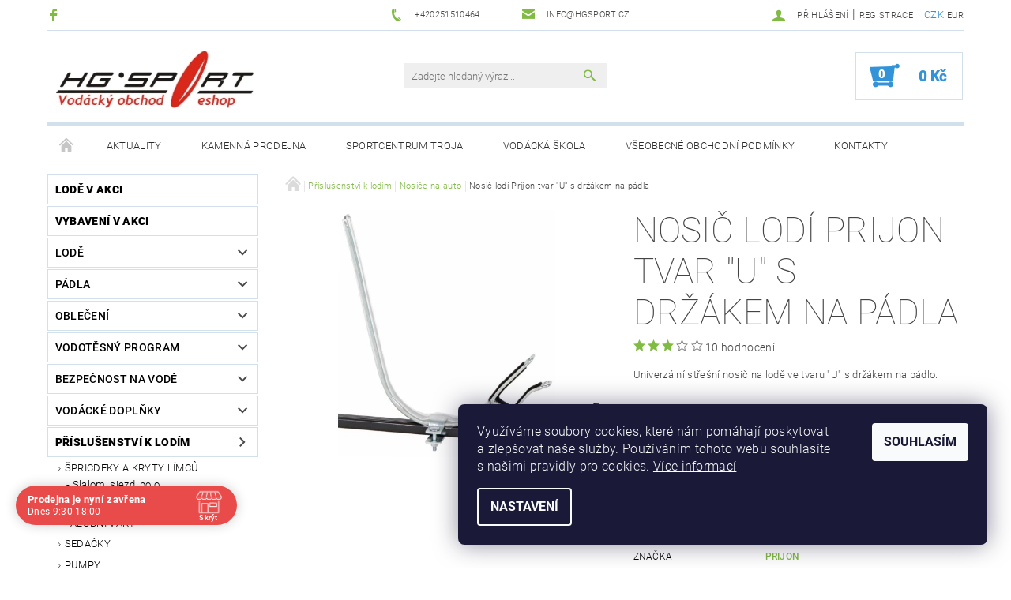

--- FILE ---
content_type: text/html; charset=utf-8
request_url: https://www.vodacky-obchod.cz/nosice-na-auto/nosic-lodi-prijon-tvar--u--s-drzakem-na-padla/
body_size: 32011
content:
<!DOCTYPE html>
<html id="css" xml:lang='cs' lang='cs' class="external-fonts-loaded">
    <head>
        <link rel="preconnect" href="https://cdn.myshoptet.com" /><link rel="dns-prefetch" href="https://cdn.myshoptet.com" /><link rel="preload" href="https://cdn.myshoptet.com/prj/dist/master/cms/libs/jquery/jquery-1.11.3.min.js" as="script" />        <script>
dataLayer = [];
dataLayer.push({'shoptet' : {
    "pageId": 2296,
    "pageType": "productDetail",
    "currency": "CZK",
    "currencyInfo": {
        "decimalSeparator": ",",
        "exchangeRate": 1,
        "priceDecimalPlaces": 2,
        "symbol": "K\u010d",
        "symbolLeft": 0,
        "thousandSeparator": " "
    },
    "language": "cs",
    "projectId": 142398,
    "product": {
        "id": 10941,
        "guid": "5e78af72-50f7-11e7-ae76-0cc47a6c92bc",
        "hasVariants": false,
        "codes": [
            {
                "code": "10941\/90215"
            }
        ],
        "code": "10941\/90215",
        "name": "Nosi\u010d lod\u00ed Prijon tvar \"U\" s dr\u017e\u00e1kem na p\u00e1dla",
        "appendix": "",
        "weight": 0,
        "manufacturer": "Prijon",
        "manufacturerGuid": "1EF53325C66062068769DA0BA3DED3EE",
        "currentCategory": "P\u0159\u00edslu\u0161enstv\u00ed k lod\u00edm | Nosi\u010de na auto",
        "currentCategoryGuid": "f53f0a2a-948c-11ec-bb72-0cc47a6c92bc",
        "defaultCategory": "P\u0159\u00edslu\u0161enstv\u00ed k lod\u00edm | Nosi\u010de na auto",
        "defaultCategoryGuid": "f53f0a2a-948c-11ec-bb72-0cc47a6c92bc",
        "currency": "CZK",
        "priceWithVat": 1890
    },
    "stocks": [
        {
            "id": 1,
            "title": "Praha Troja",
            "isDeliveryPoint": 1,
            "visibleOnEshop": 1
        },
        {
            "id": "ext",
            "title": "Sklad",
            "isDeliveryPoint": 0,
            "visibleOnEshop": 1
        }
    ],
    "cartInfo": {
        "id": null,
        "freeShipping": false,
        "freeShippingFrom": null,
        "leftToFreeGift": {
            "formattedPrice": "0 K\u010d",
            "priceLeft": 0
        },
        "freeGift": false,
        "leftToFreeShipping": {
            "priceLeft": null,
            "dependOnRegion": null,
            "formattedPrice": null
        },
        "discountCoupon": [],
        "getNoBillingShippingPrice": {
            "withoutVat": 0,
            "vat": 0,
            "withVat": 0
        },
        "cartItems": [],
        "taxMode": "ORDINARY"
    },
    "cart": [],
    "customer": {
        "priceRatio": 1,
        "priceListId": 1,
        "groupId": null,
        "registered": false,
        "mainAccount": false
    }
}});
dataLayer.push({'cookie_consent' : {
    "marketing": "denied",
    "analytics": "denied"
}});
document.addEventListener('DOMContentLoaded', function() {
    shoptet.consent.onAccept(function(agreements) {
        if (agreements.length == 0) {
            return;
        }
        dataLayer.push({
            'cookie_consent' : {
                'marketing' : (agreements.includes(shoptet.config.cookiesConsentOptPersonalisation)
                    ? 'granted' : 'denied'),
                'analytics': (agreements.includes(shoptet.config.cookiesConsentOptAnalytics)
                    ? 'granted' : 'denied')
            },
            'event': 'cookie_consent'
        });
    });
});
</script>

        <meta http-equiv="content-type" content="text/html; charset=utf-8" />
        <title>Nosič lodí Prijon tvar &quot;U&quot; s držákem na pádla - Vodácký obchod HG Sport</title>

        <meta name="viewport" content="width=device-width, initial-scale=1.0" />
        <meta name="format-detection" content="telephone=no" />

        
            <meta property="og:type" content="website"><meta property="og:site_name" content="vodacky-obchod.cz"><meta property="og:url" content="https://www.vodacky-obchod.cz/nosice-na-auto/nosic-lodi-prijon-tvar--u--s-drzakem-na-padla/"><meta property="og:title" content='Nosič lodí Prijon tvar "U" s držákem na pádla - Vodácký obchod HG Sport'><meta name="author" content="Vodácký obchod HG Sport"><meta name="web_author" content="Shoptet.cz"><meta name="dcterms.rightsHolder" content="www.vodacky-obchod.cz"><meta name="robots" content="index,follow"><meta property="og:image" content="https://cdn.myshoptet.com/usr/www.vodacky-obchod.cz/user/shop/big/10941_nosic-u-s-drzakem.jpg?594125bf"><meta property="og:description" content='Nosič lodí Prijon tvar "U" s držákem na pádla. 
Univerzální střešní nosič na lodě ve tvaru "U" s držákem na pádlo.
'><meta name="description" content='Nosič lodí Prijon tvar "U" s držákem na pádla. 
Univerzální střešní nosič na lodě ve tvaru "U" s držákem na pádlo.
'><meta property="product:price:amount" content="1890"><meta property="product:price:currency" content="CZK">
        


        
        <noscript>
            <style media="screen">
                #category-filter-hover {
                    display: block !important;
                }
            </style>
        </noscript>
        
    <link href="https://cdn.myshoptet.com/prj/dist/master/cms/templates/frontend_templates/shared/css/font-face/roboto.css" rel="stylesheet"><link href="https://cdn.myshoptet.com/prj/dist/master/shop/dist/font-shoptet-05.css.5fd2e4de7b3b9cde3d11.css" rel="stylesheet">    <script>
        var oldBrowser = false;
    </script>
    <!--[if lt IE 9]>
        <script src="https://cdnjs.cloudflare.com/ajax/libs/html5shiv/3.7.3/html5shiv.js"></script>
        <script>
            var oldBrowser = '<strong>Upozornění!</strong> Používáte zastaralý prohlížeč, který již není podporován. Prosím <a href="https://www.whatismybrowser.com/" target="_blank" rel="nofollow">aktualizujte svůj prohlížeč</a> a zvyšte své UX.';
        </script>
    <![endif]-->

        <style>:root {--color-primary: #81bb43;--color-primary-h: 89;--color-primary-s: 47%;--color-primary-l: 50%;--color-primary-hover: #484848;--color-primary-hover-h: 0;--color-primary-hover-s: 0%;--color-primary-hover-l: 28%;--color-secondary: #3293d8;--color-secondary-h: 205;--color-secondary-s: 68%;--color-secondary-l: 52%;--color-secondary-hover: #d2e0eb;--color-secondary-hover-h: 206;--color-secondary-hover-s: 38%;--color-secondary-hover-l: 87%;--color-tertiary: #000000;--color-tertiary-h: 0;--color-tertiary-s: 0%;--color-tertiary-l: 0%;--color-tertiary-hover: #000000;--color-tertiary-hover-h: 0;--color-tertiary-hover-s: 0%;--color-tertiary-hover-l: 0%;--color-header-background: #ffffff;--template-font: "Roboto";--template-headings-font: "Roboto";--header-background-url: none;--cookies-notice-background: #1A1937;--cookies-notice-color: #F8FAFB;--cookies-notice-button-hover: #f5f5f5;--cookies-notice-link-hover: #27263f;--templates-update-management-preview-mode-content: "Náhled aktualizací šablony je aktivní pro váš prohlížeč."}</style>

        <style>:root {--logo-x-position: 10px;--logo-y-position: 10px;--front-image-x-position: 319px;--front-image-y-position: 0px;}</style>

        <link href="https://cdn.myshoptet.com/prj/dist/master/shop/dist/main-05.css.1b62aa3d069f1dba0ebf.css" rel="stylesheet" media="screen" />

        <link rel="stylesheet" href="https://cdn.myshoptet.com/prj/dist/master/cms/templates/frontend_templates/_/css/print.css" media="print" />
                            <link rel="shortcut icon" href="/favicon.ico" type="image/x-icon" />
                                    <link rel="canonical" href="https://www.vodacky-obchod.cz/nosice-na-auto/nosic-lodi-prijon-tvar--u--s-drzakem-na-padla/" />
        
        
        
            <script>
        var _hwq = _hwq || [];
        _hwq.push(['setKey', 'E1B2F4ED0A6BFE0168D2663FF39B3682']);
        _hwq.push(['setTopPos', '0']);
        _hwq.push(['showWidget', '22']);
        (function() {
            var ho = document.createElement('script');
            ho.src = 'https://cz.im9.cz/direct/i/gjs.php?n=wdgt&sak=E1B2F4ED0A6BFE0168D2663FF39B3682';
            var s = document.getElementsByTagName('script')[0]; s.parentNode.insertBefore(ho, s);
        })();
    </script>

                
                    
                <script>var shoptet = shoptet || {};shoptet.abilities = {"about":{"generation":2,"id":"05"},"config":{"category":{"product":{"image_size":"detail_alt_1"}},"navigation_breakpoint":991,"number_of_active_related_products":2,"product_slider":{"autoplay":false,"autoplay_speed":3000,"loop":true,"navigation":true,"pagination":true,"shadow_size":0}},"elements":{"recapitulation_in_checkout":true},"feature":{"directional_thumbnails":false,"extended_ajax_cart":false,"extended_search_whisperer":false,"fixed_header":false,"images_in_menu":false,"product_slider":false,"simple_ajax_cart":true,"smart_labels":false,"tabs_accordion":false,"tabs_responsive":false,"top_navigation_menu":false,"user_action_fullscreen":false}};shoptet.design = {"template":{"name":"Rock","colorVariant":"Two"},"layout":{"homepage":"catalog3","subPage":"catalog3","productDetail":"catalog3"},"colorScheme":{"conversionColor":"#3293d8","conversionColorHover":"#d2e0eb","color1":"#81bb43","color2":"#484848","color3":"#000000","color4":"#000000"},"fonts":{"heading":"Roboto","text":"Roboto"},"header":{"backgroundImage":null,"image":null,"logo":"https:\/\/www.vodacky-obchod.czuser\/logos\/hglogo_red_250.jpg","color":"#ffffff"},"background":{"enabled":false,"color":null,"image":null}};shoptet.config = {};shoptet.events = {};shoptet.runtime = {};shoptet.content = shoptet.content || {};shoptet.updates = {};shoptet.messages = [];shoptet.messages['lightboxImg'] = "Obrázek";shoptet.messages['lightboxOf'] = "z";shoptet.messages['more'] = "Více";shoptet.messages['cancel'] = "Zrušit";shoptet.messages['removedItem'] = "Položka byla odstraněna z košíku.";shoptet.messages['discountCouponWarning'] = "Zapomněli jste uplatnit slevový kupón. Pro pokračování jej uplatněte pomocí tlačítka vedle vstupního pole, nebo jej smažte.";shoptet.messages['charsNeeded'] = "Prosím, použijte minimálně 3 znaky!";shoptet.messages['invalidCompanyId'] = "Neplané IČ, povoleny jsou pouze číslice";shoptet.messages['needHelp'] = "Potřebujete pomoc?";shoptet.messages['showContacts'] = "Zobrazit kontakty";shoptet.messages['hideContacts'] = "Skrýt kontakty";shoptet.messages['ajaxError'] = "Došlo k chybě; obnovte prosím stránku a zkuste to znovu.";shoptet.messages['variantWarning'] = "Zvolte prosím variantu produktu.";shoptet.messages['chooseVariant'] = "Zvolte variantu";shoptet.messages['unavailableVariant'] = "Tato varianta není dostupná a není možné ji objednat.";shoptet.messages['withVat'] = "včetně DPH";shoptet.messages['withoutVat'] = "bez DPH";shoptet.messages['toCart'] = "Do košíku";shoptet.messages['emptyCart'] = "Prázdný košík";shoptet.messages['change'] = "Změnit";shoptet.messages['chosenBranch'] = "Zvolená pobočka";shoptet.messages['validatorRequired'] = "Povinné pole";shoptet.messages['validatorEmail'] = "Prosím vložte platnou e-mailovou adresu";shoptet.messages['validatorUrl'] = "Prosím vložte platnou URL adresu";shoptet.messages['validatorDate'] = "Prosím vložte platné datum";shoptet.messages['validatorNumber'] = "Vložte číslo";shoptet.messages['validatorDigits'] = "Prosím vložte pouze číslice";shoptet.messages['validatorCheckbox'] = "Zadejte prosím všechna povinná pole";shoptet.messages['validatorConsent'] = "Bez souhlasu nelze odeslat.";shoptet.messages['validatorPassword'] = "Hesla se neshodují";shoptet.messages['validatorInvalidPhoneNumber'] = "Vyplňte prosím platné telefonní číslo bez předvolby.";shoptet.messages['validatorInvalidPhoneNumberSuggestedRegion'] = "Neplatné číslo — navržený region: %1";shoptet.messages['validatorInvalidCompanyId'] = "Neplatné IČ, musí být ve tvaru jako %1";shoptet.messages['validatorFullName'] = "Nezapomněli jste příjmení?";shoptet.messages['validatorHouseNumber'] = "Prosím zadejte správné číslo domu";shoptet.messages['validatorZipCode'] = "Zadané PSČ neodpovídá zvolené zemi";shoptet.messages['validatorShortPhoneNumber'] = "Telefonní číslo musí mít min. 8 znaků";shoptet.messages['choose-personal-collection'] = "Prosím vyberte místo doručení u osobního odběru, není zvoleno.";shoptet.messages['choose-external-shipping'] = "Upřesněte prosím vybraný způsob dopravy";shoptet.messages['choose-ceska-posta'] = "Pobočka České Pošty není určena, zvolte prosím některou";shoptet.messages['choose-hupostPostaPont'] = "Pobočka Maďarské pošty není vybrána, zvolte prosím nějakou";shoptet.messages['choose-postSk'] = "Pobočka Slovenské pošty není zvolena, vyberte prosím některou";shoptet.messages['choose-ulozenka'] = "Pobočka Uloženky nebyla zvolena, prosím vyberte některou";shoptet.messages['choose-zasilkovna'] = "Pobočka Zásilkovny nebyla zvolena, prosím vyberte některou";shoptet.messages['choose-ppl-cz'] = "Pobočka PPL ParcelShop nebyla vybrána, vyberte prosím jednu";shoptet.messages['choose-glsCz'] = "Pobočka GLS ParcelShop nebyla zvolena, prosím vyberte některou";shoptet.messages['choose-dpd-cz'] = "Ani jedna z poboček služby DPD Parcel Shop nebyla zvolená, prosím vyberte si jednu z možností.";shoptet.messages['watchdogType'] = "Je zapotřebí vybrat jednu z možností u sledování produktu.";shoptet.messages['watchdog-consent-required'] = "Musíte zaškrtnout všechny povinné souhlasy";shoptet.messages['watchdogEmailEmpty'] = "Prosím vyplňte e-mail";shoptet.messages['privacyPolicy'] = 'Musíte souhlasit s ochranou osobních údajů';shoptet.messages['amountChanged'] = '(množství bylo změněno)';shoptet.messages['unavailableCombination'] = 'Není k dispozici v této kombinaci';shoptet.messages['specifyShippingMethod'] = 'Upřesněte dopravu';shoptet.messages['PIScountryOptionMoreBanks'] = 'Možnost platby z %1 bank';shoptet.messages['PIScountryOptionOneBank'] = 'Možnost platby z 1 banky';shoptet.messages['PIScurrencyInfoCZK'] = 'V měně CZK lze zaplatit pouze prostřednictvím českých bank.';shoptet.messages['PIScurrencyInfoHUF'] = 'V měně HUF lze zaplatit pouze prostřednictvím maďarských bank.';shoptet.messages['validatorVatIdWaiting'] = "Ověřujeme";shoptet.messages['validatorVatIdValid'] = "Ověřeno";shoptet.messages['validatorVatIdInvalid'] = "DIČ se nepodařilo ověřit, i přesto můžete objednávku dokončit";shoptet.messages['validatorVatIdInvalidOrderForbid'] = "Zadané DIČ nelze nyní ověřit, protože služba ověřování je dočasně nedostupná. Zkuste opakovat zadání později, nebo DIČ vymažte s vaši objednávku dokončete v režimu OSS. Případně kontaktujte prodejce.";shoptet.messages['validatorVatIdInvalidOssRegime'] = "Zadané DIČ nemůže být ověřeno, protože služba ověřování je dočasně nedostupná. Vaše objednávka bude dokončena v režimu OSS. Případně kontaktujte prodejce.";shoptet.messages['previous'] = "Předchozí";shoptet.messages['next'] = "Následující";shoptet.messages['close'] = "Zavřít";shoptet.messages['imageWithoutAlt'] = "Tento obrázek nemá popisek";shoptet.messages['newQuantity'] = "Nové množství:";shoptet.messages['currentQuantity'] = "Aktuální množství:";shoptet.messages['quantityRange'] = "Prosím vložte číslo v rozmezí %1 a %2";shoptet.messages['skipped'] = "Přeskočeno";shoptet.messages.validator = {};shoptet.messages.validator.nameRequired = "Zadejte jméno a příjmení.";shoptet.messages.validator.emailRequired = "Zadejte e-mailovou adresu (např. jan.novak@example.com).";shoptet.messages.validator.phoneRequired = "Zadejte telefonní číslo.";shoptet.messages.validator.messageRequired = "Napište komentář.";shoptet.messages.validator.descriptionRequired = shoptet.messages.validator.messageRequired;shoptet.messages.validator.captchaRequired = "Vyplňte bezpečnostní kontrolu.";shoptet.messages.validator.consentsRequired = "Potvrďte svůj souhlas.";shoptet.messages.validator.scoreRequired = "Zadejte počet hvězdiček.";shoptet.messages.validator.passwordRequired = "Zadejte heslo, které bude obsahovat min. 4 znaky.";shoptet.messages.validator.passwordAgainRequired = shoptet.messages.validator.passwordRequired;shoptet.messages.validator.currentPasswordRequired = shoptet.messages.validator.passwordRequired;shoptet.messages.validator.birthdateRequired = "Zadejte datum narození.";shoptet.messages.validator.billFullNameRequired = "Zadejte jméno a příjmení.";shoptet.messages.validator.deliveryFullNameRequired = shoptet.messages.validator.billFullNameRequired;shoptet.messages.validator.billStreetRequired = "Zadejte název ulice.";shoptet.messages.validator.deliveryStreetRequired = shoptet.messages.validator.billStreetRequired;shoptet.messages.validator.billHouseNumberRequired = "Zadejte číslo domu.";shoptet.messages.validator.deliveryHouseNumberRequired = shoptet.messages.validator.billHouseNumberRequired;shoptet.messages.validator.billZipRequired = "Zadejte PSČ.";shoptet.messages.validator.deliveryZipRequired = shoptet.messages.validator.billZipRequired;shoptet.messages.validator.billCityRequired = "Zadejte název města.";shoptet.messages.validator.deliveryCityRequired = shoptet.messages.validator.billCityRequired;shoptet.messages.validator.companyIdRequired = "Zadejte IČ.";shoptet.messages.validator.vatIdRequired = "Zadejte DIČ.";shoptet.messages.validator.billCompanyRequired = "Zadejte název společnosti.";shoptet.messages['loading'] = "Načítám…";shoptet.messages['stillLoading'] = "Stále načítám…";shoptet.messages['loadingFailed'] = "Načtení se nezdařilo. Zkuste to znovu.";shoptet.messages['productsSorted'] = "Produkty seřazeny.";shoptet.messages['formLoadingFailed'] = "Formulář se nepodařilo načíst. Zkuste to prosím znovu.";shoptet.messages.moreInfo = "Více informací";shoptet.config.showAdvancedOrder = true;shoptet.config.orderingProcess = {active: false,step: false};shoptet.config.documentsRounding = '3';shoptet.config.documentPriceDecimalPlaces = '0';shoptet.config.thousandSeparator = ' ';shoptet.config.decSeparator = ',';shoptet.config.decPlaces = '2';shoptet.config.decPlacesSystemDefault = '2';shoptet.config.currencySymbol = 'Kč';shoptet.config.currencySymbolLeft = '0';shoptet.config.defaultVatIncluded = 1;shoptet.config.defaultProductMaxAmount = 9999;shoptet.config.inStockAvailabilityId = -1;shoptet.config.defaultProductMaxAmount = 9999;shoptet.config.inStockAvailabilityId = -1;shoptet.config.cartActionUrl = '/action/Cart';shoptet.config.advancedOrderUrl = '/action/Cart/GetExtendedOrder/';shoptet.config.cartContentUrl = '/action/Cart/GetCartContent/';shoptet.config.stockAmountUrl = '/action/ProductStockAmount/';shoptet.config.addToCartUrl = '/action/Cart/addCartItem/';shoptet.config.removeFromCartUrl = '/action/Cart/deleteCartItem/';shoptet.config.updateCartUrl = '/action/Cart/setCartItemAmount/';shoptet.config.addDiscountCouponUrl = '/action/Cart/addDiscountCoupon/';shoptet.config.setSelectedGiftUrl = '/action/Cart/setSelectedGift/';shoptet.config.rateProduct = '/action/ProductDetail/RateProduct/';shoptet.config.customerDataUrl = '/action/OrderingProcess/step2CustomerAjax/';shoptet.config.registerUrl = '/registrace/';shoptet.config.agreementCookieName = 'site-agreement';shoptet.config.cookiesConsentUrl = '/action/CustomerCookieConsent/';shoptet.config.cookiesConsentIsActive = 1;shoptet.config.cookiesConsentOptAnalytics = 'analytics';shoptet.config.cookiesConsentOptPersonalisation = 'personalisation';shoptet.config.cookiesConsentOptNone = 'none';shoptet.config.cookiesConsentRefuseDuration = 7;shoptet.config.cookiesConsentName = 'CookiesConsent';shoptet.config.agreementCookieExpire = 1;shoptet.config.cookiesConsentSettingsUrl = '/cookies-settings/';shoptet.config.fonts = {"google":{"attributes":"100,300,400,500,700,900:latin-ext","families":["Roboto"],"urls":["https:\/\/cdn.myshoptet.com\/prj\/dist\/master\/cms\/templates\/frontend_templates\/shared\/css\/font-face\/roboto.css"]},"custom":{"families":["shoptet"],"urls":["https:\/\/cdn.myshoptet.com\/prj\/dist\/master\/shop\/dist\/font-shoptet-05.css.5fd2e4de7b3b9cde3d11.css"]}};shoptet.config.mobileHeaderVersion = '1';shoptet.config.fbCAPIEnabled = false;shoptet.config.fbPixelEnabled = true;shoptet.config.fbCAPIUrl = '/action/FacebookCAPI/';shoptet.content.regexp = /strana-[0-9]+[\/]/g;shoptet.content.colorboxHeader = '<div class="colorbox-html-content">';shoptet.content.colorboxFooter = '</div>';shoptet.customer = {};shoptet.csrf = shoptet.csrf || {};shoptet.csrf.token = 'csrf_rWfikwYjcd1f8e4b14e87c79';shoptet.csrf.invalidTokenModal = '<div><h2>Přihlaste se prosím znovu</h2><p>Omlouváme se, ale Váš CSRF token pravděpodobně vypršel. Abychom mohli udržet Vaši bezpečnost na co největší úrovni potřebujeme, abyste se znovu přihlásili.</p><p>Děkujeme za pochopení.</p><div><a href="/login/?backTo=%2Fnosice-na-auto%2Fnosic-lodi-prijon-tvar--u--s-drzakem-na-padla%2F">Přihlášení</a></div></div> ';shoptet.csrf.formsSelector = 'csrf-enabled';shoptet.csrf.submitListener = true;shoptet.csrf.validateURL = '/action/ValidateCSRFToken/Index/';shoptet.csrf.refreshURL = '/action/RefreshCSRFTokenNew/Index/';shoptet.csrf.enabled = true;shoptet.config.googleAnalytics ||= {};shoptet.config.googleAnalytics.isGa4Enabled = true;shoptet.config.googleAnalytics.route ||= {};shoptet.config.googleAnalytics.route.ua = "UA";shoptet.config.googleAnalytics.route.ga4 = "GA4";shoptet.config.ums_a11y_category_page = true;shoptet.config.discussion_rating_forms = false;shoptet.config.ums_forms_redesign = false;shoptet.config.showPriceWithoutVat = '';shoptet.config.ums_a11y_login = false;</script>
        <script src="https://cdn.myshoptet.com/prj/dist/master/cms/libs/jquery/jquery-1.11.3.min.js"></script><script src="https://cdn.myshoptet.com/prj/dist/master/cms/libs/jquery/jquery-migrate-1.4.1.min.js"></script><script src="https://cdn.myshoptet.com/prj/dist/master/cms/libs/jquery/jquery-ui-1.8.24.min.js"></script>
    <script src="https://cdn.myshoptet.com/prj/dist/master/shop/dist/main-05.js.8c719cec2608516bd9d7.js"></script>
<script src="https://cdn.myshoptet.com/prj/dist/master/shop/dist/shared-2g.js.aa13ef3ecca51cd89ec5.js"></script><script src="https://cdn.myshoptet.com/prj/dist/master/cms/libs/jqueryui/i18n/datepicker-cs.js"></script><script>if (window.self !== window.top) {const script = document.createElement('script');script.type = 'module';script.src = "https://cdn.myshoptet.com/prj/dist/master/shop/dist/editorPreview.js.e7168e827271d1c16a1d.js";document.body.appendChild(script);}</script>        <script>
            jQuery.extend(jQuery.cybergenicsFormValidator.messages, {
                required: "Povinné pole",
                email: "Prosím vložte platnou e-mailovou adresu",
                url: "Prosím vložte platnou URL adresu",
                date: "Prosím vložte platné datum",
                number: "Vložte číslo",
                digits: "Prosím vložte pouze číslice",
                checkbox: "Zadejte prosím všechna povinná pole",
                validatorConsent: "Bez souhlasu nelze odeslat.",
                password: "Hesla se neshodují",
                invalidPhoneNumber: "Vyplňte prosím platné telefonní číslo bez předvolby.",
                invalidCompanyId: 'Nevalidní IČ, musí mít přesně 8 čísel (před kratší IČ lze dát nuly)',
                fullName: "Nezapomněli jste příjmení?",
                zipCode: "Zadané PSČ neodpovídá zvolené zemi",
                houseNumber: "Prosím zadejte správné číslo domu",
                shortPhoneNumber: "Telefonní číslo musí mít min. 8 znaků",
                privacyPolicy: "Musíte souhlasit s ochranou osobních údajů"
            });
        </script>
                                    
                
        
        <!-- User include -->
                <!-- api 690(337) html code header -->
<script>var ophWidgetData={"lang":"cs","link":"https:\/\/www.vodacky-obchod.cz\/kontakty\/","logo":false,"expanded":true,"lunchShow":false,"checkHoliday":true,"showNextWeek":true,"showWidgetStart":"07:00","showWidgetEnd":"23:00","beforeOpenStore":"30","beforeCloseStore":"30","openingHours":[{"day":1,"openHour":"09:30","closeHour":"18:00","openPause":"","closePause":"","closed":false},{"day":2,"openHour":"09:30","closeHour":"18:00","openPause":"","closePause":"","closed":false},{"day":3,"openHour":"09:30","closeHour":"18:00","openPause":"","closePause":"","closed":false},{"day":4,"openHour":"09:30","closeHour":"18:00","openPause":"","closePause":"","closed":false},{"day":5,"openHour":"09:30","closeHour":"18:00","openPause":"","closePause":"","closed":false},{"day":6,"openHour":"09:00","closeHour":"15:00","openPause":"","closePause":"","closed":true},{"day":7,"openHour":"10:00","closeHour":"19:00","openPause":"","closePause":"","closed":true}],"excludes":[{"date":"2025-12-23","openHour":"","closeHour":"","openPause":"","closePause":"","closed":true,"text":""},{"date":"2025-12-24","openHour":"","closeHour":"","openPause":"","closePause":"","closed":true,"text":""},{"date":"2025-12-25","openHour":"","closeHour":"","openPause":"","closePause":"","closed":true,"text":""},{"date":"2025-12-26","openHour":"","closeHour":"","openPause":"","closePause":"","closed":true,"text":""},{"date":"2025-12-27","openHour":"","closeHour":"","openPause":"","closePause":"","closed":true,"text":""},{"date":"2025-12-28","openHour":"","closeHour":"","openPause":"","closePause":"","closed":true,"text":""},{"date":"2025-12-29","openHour":"","closeHour":"","openPause":"","closePause":"","closed":true,"text":""},{"date":"2025-12-30","openHour":"","closeHour":"","openPause":"","closePause":"","closed":true,"text":""},{"date":"2025-12-31","openHour":"","closeHour":"","openPause":"","closePause":"","closed":true,"text":""},{"date":"2026-01-01","openHour":"","closeHour":"","openPause":"","closePause":"","closed":true,"text":""},{"date":"2026-01-02","openHour":"","closeHour":"","openPause":"","closePause":"","closed":true,"text":""},{"date":"2026-01-03","openHour":"","closeHour":"","openPause":"","closePause":"","closed":true,"text":""},{"date":"2026-01-04","openHour":"","closeHour":"","openPause":"","closePause":"","closed":true,"text":""}],"holidayList":["01-01","01-05","08-05","05-07","06-07","28-09","28-10","17-11","24-12","25-12","26-12"],"todayLongFormat":false,"logoFilemanager":"","colors":{"bg_header_color":"","bg_logo_color":"","bg_title_color":"","bg_preopen_color":"#03a9f4","bg_open_color":"#4caf50","bg_pause_color":"#ff9800","bg_preclose_color":"#ff6f00","bg_close_color":"#e94b4b","color_exception_day":"#e94b4b"},"address":"Vod\u00e1ck\u00e1 835\/12\n170 00 Praha 7","icon":"icon-01","bottomPosition":0,"showDetailOnExpand":false,"weekTurnOff":[]}</script>
<!-- api 706(352) html code header -->
<link rel="stylesheet" href="https://cdn.myshoptet.com/usr/api2.dklab.cz/user/documents/_doplnky/zalozky/142398/400/142398_400.css" type="text/css" /><style>
        :root {
            
        }
        </style>
<!-- service 518(170) html code header -->
<link rel="stylesheet" type="text/css" href="https://cdn.myshoptet.com/usr/302565.myshoptet.com/user/documents/assets/sizes/fv-studio-app-sizes.css?24.4.5" />
<style>
body.shoptetak-opal #myBtnTabulka_velikosti {position: relative;margin-bottom: 50px;}
</style>
<!-- service 690(337) html code header -->
<link href="https://cdn.myshoptet.com/usr/mcore.myshoptet.com/user/documents/upload/addon01/ophWidget.min.css?v=1.6.9" rel="stylesheet" />


<!-- project html code header -->
<!-- Facebook Pixel Code -->
<script>
  !function(f,b,e,v,n,t,s)
  {if(f.fbq)return;n=f.fbq=function(){n.callMethod?
  n.callMethod.apply(n,arguments):n.queue.push(arguments)};
  if(!f._fbq)f._fbq=n;n.push=n;n.loaded=!0;n.version='2.0';
  n.queue=[];t=b.createElement(e);t.async=!0;
  t.src=v;s=b.getElementsByTagName(e)[0];
  s.parentNode.insertBefore(t,s)}(window, document,'script',
  'https://connect.facebook.net/en_US/fbevents.js');
  fbq('init', '840271623092116');
  fbq('track', 'PageView');
</script>
<noscript><img height="1" width="1" style="display:none"
  src="https://www.facebook.com/tr?id=840271623092116&ev=PageView&noscript=1"
/></noscript>
<!-- End Facebook Pixel Code -->
<div id="google-tr">
<div id="google_translate_element"></div>
<script>
function googleTranslateElementInit() {
new google.translate.TranslateElement({
pageLanguage: 'cs'
}, 'google_translate_element');
}
</script>
<script src="//translate.google.com/translate_a/element.js?cb=googleTranslateElementInit"></script>
</div>

<style>
.site-msg:after {
    background-color: #428AF5 !important;
}
.site-msg.information {
    color: white;
    font-weight: 500;
}
</style>

        <!-- /User include -->
                                <!-- Global site tag (gtag.js) - Google Analytics -->
    <script async src="https://www.googletagmanager.com/gtag/js?id=G-80J0WZQC09"></script>
    <script>
        
        window.dataLayer = window.dataLayer || [];
        function gtag(){dataLayer.push(arguments);}
        

                    console.debug('default consent data');

            gtag('consent', 'default', {"ad_storage":"denied","analytics_storage":"denied","ad_user_data":"denied","ad_personalization":"denied","wait_for_update":500});
            dataLayer.push({
                'event': 'default_consent'
            });
        
        gtag('js', new Date());

        
                gtag('config', 'G-80J0WZQC09', {"groups":"GA4","send_page_view":false,"content_group":"productDetail","currency":"CZK","page_language":"cs"});
        
                gtag('config', 'AW-1060980795');
        
        
        
        
        
                    gtag('event', 'page_view', {"send_to":"GA4","page_language":"cs","content_group":"productDetail","currency":"CZK"});
        
                gtag('set', 'currency', 'CZK');

        gtag('event', 'view_item', {
            "send_to": "UA",
            "items": [
                {
                    "id": "10941\/90215",
                    "name": "Nosi\u010d lod\u00ed Prijon tvar \"U\" s dr\u017e\u00e1kem na p\u00e1dla",
                    "category": "P\u0159\u00edslu\u0161enstv\u00ed k lod\u00edm \/ Nosi\u010de na auto",
                                        "brand": "Prijon",
                                                            "price": 1561.98
                }
            ]
        });
        
        
        
        
        
                    gtag('event', 'view_item', {"send_to":"GA4","page_language":"cs","content_group":"productDetail","value":1561.98,"currency":"CZK","items":[{"item_id":"10941\/90215","item_name":"Nosi\u010d lod\u00ed Prijon tvar \"U\" s dr\u017e\u00e1kem na p\u00e1dla","item_brand":"Prijon","item_category":"P\u0159\u00edslu\u0161enstv\u00ed k lod\u00edm","item_category2":"Nosi\u010de na auto","price":1561.98,"quantity":1,"index":0}]});
        
        
        
        
        
        
        
        document.addEventListener('DOMContentLoaded', function() {
            if (typeof shoptet.tracking !== 'undefined') {
                for (var id in shoptet.tracking.bannersList) {
                    gtag('event', 'view_promotion', {
                        "send_to": "UA",
                        "promotions": [
                            {
                                "id": shoptet.tracking.bannersList[id].id,
                                "name": shoptet.tracking.bannersList[id].name,
                                "position": shoptet.tracking.bannersList[id].position
                            }
                        ]
                    });
                }
            }

            shoptet.consent.onAccept(function(agreements) {
                if (agreements.length !== 0) {
                    console.debug('gtag consent accept');
                    var gtagConsentPayload =  {
                        'ad_storage': agreements.includes(shoptet.config.cookiesConsentOptPersonalisation)
                            ? 'granted' : 'denied',
                        'analytics_storage': agreements.includes(shoptet.config.cookiesConsentOptAnalytics)
                            ? 'granted' : 'denied',
                                                                                                'ad_user_data': agreements.includes(shoptet.config.cookiesConsentOptPersonalisation)
                            ? 'granted' : 'denied',
                        'ad_personalization': agreements.includes(shoptet.config.cookiesConsentOptPersonalisation)
                            ? 'granted' : 'denied',
                        };
                    console.debug('update consent data', gtagConsentPayload);
                    gtag('consent', 'update', gtagConsentPayload);
                    dataLayer.push(
                        { 'event': 'update_consent' }
                    );
                }
            });
        });
    </script>

                <!-- Facebook Pixel Code -->
<script type="text/plain" data-cookiecategory="analytics">
!function(f,b,e,v,n,t,s){if(f.fbq)return;n=f.fbq=function(){n.callMethod?
            n.callMethod.apply(n,arguments):n.queue.push(arguments)};if(!f._fbq)f._fbq=n;
            n.push=n;n.loaded=!0;n.version='2.0';n.queue=[];t=b.createElement(e);t.async=!0;
            t.src=v;s=b.getElementsByTagName(e)[0];s.parentNode.insertBefore(t,s)}(window,
            document,'script','//connect.facebook.net/en_US/fbevents.js');
$(document).ready(function(){
fbq('set', 'autoConfig', 'false', '840271623092116')
fbq("init", "840271623092116", {}, { agent:"plshoptet" });
fbq("track", "PageView",{}, {"eventID":"473d5db17971e750fb8314b2b44cc46e"});
window.dataLayer = window.dataLayer || [];
dataLayer.push({"fbpixel": "loaded","event": "fbloaded"});
fbq("track", "ViewContent", {"content_category":"P\u0159\u00edslu\u0161enstv\u00ed k lod\u00edm \/ Nosi\u010de na auto","content_type":"product","content_name":"Nosi\u010d lod\u00ed Prijon tvar \"U\" s dr\u017e\u00e1kem na p\u00e1dla","content_ids":["10941\/90215"],"value":"1561.98","currency":"CZK","base_id":10941,"category_path":["P\u0159\u00edslu\u0161enstv\u00ed k lod\u00edm","Nosi\u010de na auto"]}, {"eventID":"473d5db17971e750fb8314b2b44cc46e"});
});
</script>
<noscript>
<img height="1" width="1" style="display:none" src="https://www.facebook.com/tr?id=840271623092116&ev=PageView&noscript=1"/>
</noscript>
<!-- End Facebook Pixel Code -->

                                <script>
    (function(t, r, a, c, k, i, n, g) { t['ROIDataObject'] = k;
    t[k]=t[k]||function(){ (t[k].q=t[k].q||[]).push(arguments) },t[k].c=i;n=r.createElement(a),
    g=r.getElementsByTagName(a)[0];n.async=1;n.src=c;g.parentNode.insertBefore(n,g)
    })(window, document, 'script', '//www.heureka.cz/ocm/sdk.js?source=shoptet&version=2&page=product_detail', 'heureka', 'cz');

    heureka('set_user_consent', 0);
</script>
                    </head>
    <body class="desktop id-2296 in-nosice-na-auto template-05 type-product type-detail page-detail ajax-add-to-cart">
    
        <div id="fb-root"></div>
        <script>
            window.fbAsyncInit = function() {
                FB.init({
//                    appId            : 'your-app-id',
                    autoLogAppEvents : true,
                    xfbml            : true,
                    version          : 'v19.0'
                });
            };
        </script>
        <script async defer crossorigin="anonymous" src="https://connect.facebook.net/cs_CZ/sdk.js"></script>
    
        
    
    <div id="main-wrapper">
        <div id="main-wrapper-in" class="large-12 medium-12 small-12">
            <div id="main" class="large-12 medium-12 small-12 row">

                

                <div id="header" class="large-12 medium-12 small-12 columns">
                    <header id="header-in" class="large-12 medium-12 small-12 row collapse">
                        
<div class="row header-info">
                <div class="large-4 medium-2  small-12 left hide-for-small">
                            <span class="checkout-facebook header-social-icon">
                    <a href="https://www.facebook.com/hgsport" title="Facebook" target="_blank">&nbsp;</a>
                </span>
                                </div>
        
        <div class="large-4 medium-6 small-6 columns currable">

            <div class="row collapse header-contacts">
                                                                                        <div class="large-6 tac medium-6 small-12 header-phone columns left">
                        <a href="tel:+420251510464" title="Telefon"><span>+420251510464</span></a>
                    </div>
                                                    <div class="large-6 tac medium-6 small-12 header-email columns left">
                                                    <a href="mailto:info@hgsport.cz"><span>info@hgsport.cz</span></a>
                                            </div>
                            </div>
        </div>
    
    <div class="large-4 medium-4 small-6 left top-links-holder">
                            <div id="langs-curr">
                                    <a href="/action/Currency/changeCurrency/?currencyCode=CZK" title="CZK" class="active" rel="nofollow">CZK</a>
                                    <a href="/action/Currency/changeCurrency/?currencyCode=EUR" title="EUR" rel="nofollow">EUR</a>
                            </div>
                        <div id="top-links">
            <span class="responsive-mobile-visible responsive-all-hidden box-account-links-trigger-wrap">
                <span class="box-account-links-trigger"></span>
            </span>
            <ul class="responsive-mobile-hidden box-account-links list-inline list-reset">
                
                                                                                                        <li>
                                    <a class="icon-account-login" href="/login/?backTo=%2Fnosice-na-auto%2Fnosic-lodi-prijon-tvar--u--s-drzakem-na-padla%2F" title="Přihlášení" data-testid="signin" rel="nofollow"><span>Přihlášení</span></a>
                                </li>
                                <li>
                                    <span class="responsive-mobile-hidden"> |</span>
                                    <a href="/registrace/" title="Registrace" data-testid="headerSignup" rel="nofollow">Registrace</a>
                                </li>
                                                                                        
            </ul>
        </div>
    </div>
</div>
<div class="header-center row">
    
    <div class="large-4 medium-4 small-6">
                                <a href="/" title="Vodácký obchod HG Sport" id="logo" data-testid="linkWebsiteLogo"><img src="https://cdn.myshoptet.com/usr/www.vodacky-obchod.cz/user/logos/hglogo_red_250.jpg" alt="Vodácký obchod HG Sport" /></a>
    </div>
    
    <div class="large-4 medium-4 small-12">
                <div class="searchform large-8 medium-12 small-12" itemscope itemtype="https://schema.org/WebSite">
            <meta itemprop="headline" content="Nosiče na auto"/>
<meta itemprop="url" content="https://www.vodacky-obchod.cz"/>
        <meta itemprop="text" content="Nosič lodí Prijon tvar &amp;quot;U&amp;quot; s držákem na pádla. Univerzální střešní nosič na lodě ve tvaru &amp;quot;U&amp;quot; s držákem na pádlo. "/>

            <form class="search-whisperer-wrap-v1 search-whisperer-wrap" action="/action/ProductSearch/prepareString/" method="post" itemprop="potentialAction" itemscope itemtype="https://schema.org/SearchAction" data-testid="searchForm">
                <fieldset>
                    <meta itemprop="target" content="https://www.vodacky-obchod.cz/vyhledavani/?string={string}"/>
                    <div class="large-10 medium-8 small-10 left">
                        <input type="hidden" name="language" value="cs" />
                        <input type="search" name="string" itemprop="query-input" class="s-word" placeholder="Zadejte hledaný výraz..." autocomplete="off" data-testid="searchInput" />
                    </div>
                    <div class="tar large-2 medium-4 small-2 left">
                        <input type="submit" value="Hledat" class="b-search" data-testid="searchBtn" />
                    </div>
                    <div class="search-whisperer-container-js"></div>
                    <div class="search-notice large-12 medium-12 small-12" data-testid="searchMsg">Prosím, použijte minimálně 3 znaky!</div>
                </fieldset>
            </form>
        </div>
    </div>
    
    <div class="large-4 medium-4 small-6 tar">
                                
                        <div class="place-cart-here">
                <div id="header-cart-wrapper" class="header-cart-wrapper menu-element-wrap">
    <a href="/kosik/" id="header-cart" class="header-cart" data-testid="headerCart" rel="nofollow">
        
        
    <strong class="header-cart-count" data-testid="headerCartCount">
        <span>
                            0
                    </span>
    </strong>

        <strong class="header-cart-price" data-testid="headerCartPrice">
            0 Kč
        </strong>
    </a>

    <div id="cart-recapitulation" class="cart-recapitulation menu-element-submenu align-right hover-hidden" data-testid="popupCartWidget">
                    <div class="cart-reca-single darken tac" data-testid="cartTitle">
                Váš nákupní košík je prázdný            </div>
            </div>
</div>
            </div>
            </div>
    
</div>

             <nav id="menu" class="large-12 medium-12 small-12"><ul class="inline-list list-inline valign-top-inline left"><li class="first-line"><a href="/" id="a-home" data-testid="headerMenuItem">Úvodní stránka</a></li><li class="menu-item-682">    <a href="/aktuality/"  data-testid="headerMenuItem">
        Aktuality
    </a>
</li><li class="menu-item-697">    <a href="/vodacka-prodejna/"  data-testid="headerMenuItem">
        Kamenná prodejna
    </a>
</li><li class="menu-item-external-27 navigation-submenu-trigger-wrap icon-menu-arrow-wrap">    <a href="http://sportcentrum-troja.cz"  target="_blank" data-testid="headerMenuItem">
        Sportcentrum Troja
    </a>
</li><li class="menu-item-external-25">    <a href="http://www.vodacka-skola.cz"  target="_blank" data-testid="headerMenuItem">
        Vodácká Škola
    </a>
</li><li class="menu-item-39">    <a href="/obchodni-podminky/"  data-testid="headerMenuItem">
        Všeobecné obchodní podmínky
    </a>
</li><li class="menu-item-29">    <a href="/kontakty/"  data-testid="headerMenuItem">
        Kontakty
    </a>
</li></ul><div id="menu-helper-wrapper"><div id="menu-helper" data-testid="hamburgerMenu">&nbsp;</div><ul id="menu-helper-box"></ul></div></nav>

<script>
$(document).ready(function() {
    checkSearchForm($('.searchform'), "Prosím, použijte minimálně 3 znaky!");
});
var userOptions = {
    carousel : {
        stepTimer : 12000,
        fadeTimer : 800
    }
};
</script>


                    </header>
                </div>
                <div id="main-in" class="large-12 medium-12 small-12 columns">
                    <div id="main-in-in" class="large-12 medium-12 small-12">
                        
                        <div id="content" class="large-12 medium-12 small-12 row">
                            
                                                                    <aside id="column-l" class="large-3 medium-3 small-12 columns sidebar">
                                        <div id="column-l-in">
                                                                                                                                                <div class="box-even">
                        
<div id="categories">
                        <div class="categories cat-01 expanded" id="cat-1037">
                <div class="topic"><a href="/lode-v-akci/" class="expanded">Lodě v akci</a></div>
        

    </div>
            <div class="categories cat-02 expanded" id="cat-1040">
                <div class="topic"><a href="/vybaveni-v-akci/" class="expanded">Vybavení v akci</a></div>
        

    </div>
            <div class="categories cat-01 expandable" id="cat-673">
                <div class="topic"><a href="/lode/">Lodě</a></div>
        
<ul >
                <li class="expandable expanded"><a href="/kajaky/" title="Kajaky">Kajaky</a>
                                    <ul class="expanded">
                                                <li ><a href="/kajaky-na-divokou-vodu/" title="Kajaky na divokou vodu">Kajaky na divokou vodu</a>
                            </li>                                     <li ><a href="/morske-kajaky/" title="Mořské a turistické kajaky">Mořské a turistické kajaky</a>
                            </li>                                     <li ><a href="/nafukovaci-kajaky/" title="Nafukovací kajaky">Nafukovací kajaky</a>
                                                            </li>                                     <li ><a href="/rybarske-kajaky/" title="Rybářské kajaky">Rybářské kajaky</a>
                                                            </li>                                     <li ><a href="/elektrokajaky/" title="Elektrokajaky">Elektrokajaky</a>
                                                            </li>                     </ul>                     </li>             <li class="expandable"><a href="/kanoe/" title="Kanoe">Kanoe</a>
            </li>             <li ><a href="/rafty-a-cluny-2/" title="Rafty a čluny">Rafty a čluny</a>
                            </li>             <li ><a href="/sit-on-top/" title="Sit on top">Sit on top</a>
                            </li>             <li ><a href="/sup-2/" title="Paddleboard - SUP">Paddleboard - SUP</a>
                            </li>             <li ><a href="/packrafty/" title="Packrafty">Packrafty</a>
                            </li>     </ul> 
    </div>
            <div class="categories cat-02 expandable" id="cat-674">
                <div class="topic"><a href="/padla/">Pádla</a></div>
        
<ul >
                <li ><a href="/kajakarska-padla/" title="KAJAKÁŘSKÁ PÁDLA">KAJAKÁŘSKÁ PÁDLA</a>
                            </li>             <li ><a href="/kanoisticka-padla/" title="KANOISTICKÁ PÁDLA">KANOISTICKÁ PÁDLA</a>
                            </li>             <li ><a href="/sup/" title="Paddleboard - SUP">Paddleboard - SUP</a>
                            </li>             <li ><a href="/vesla/" title="VESLA">VESLA</a>
                            </li>             <li ><a href="/obaly-na-padla/" title="OBALY NA PÁDLA, DOPLŇKY">OBALY NA PÁDLA, DOPLŇKY</a>
                            </li>     </ul> 
    </div>
            <div class="categories cat-01 expandable" id="cat-685">
                <div class="topic"><a href="/obleceni/">Oblečení</a></div>
        
<ul >
                <li class="expandable expanded"><a href="/vodacke-obleceni/" title="VODÁCKÉ OBLEČENÍ">VODÁCKÉ OBLEČENÍ</a>
                                    <ul class="expanded">
                                                <li class="expandable"><a href="/divoka-voda/" title="Divoka voda">Divoka voda</a>
                                                                <ul class="expanded">
                                                                                <li ><a href="/bundy/" title="Bundy">- Bundy</a>
                                                                                                                    </li>
                                                            <li ><a href="/kalhoty/" title="Kalhoty">- Kalhoty</a>
                                                                                                                    </li>
                                                            <li ><a href="/sprickobundy/" title="Šprickobundy">- Šprickobundy</a>
                                                                                                                    </li>
                                    </ul>	                                            </li>                                     <li class="expandable"><a href="/more-a-turistika/" title="Moře a turistika">Moře a turistika</a>
                                                                <ul class="expanded">
                                                                                <li ><a href="/bundy-2/" title="Bundy">- Bundy</a>
                                                                                                                    </li>
                                                            <li ><a href="/kalhoty-2/" title="Kalhoty">- Kalhoty</a>
                                                                                                                    </li>
                                    </ul>	                                            </li>                     </ul>                     </li>             <li ><a href="/suche-obleky/" title="Suché obleky">Suché obleky</a>
                            </li>             <li class="expandable expanded"><a href="/neopreny/" title="NEOPRENY">NEOPRENY</a>
                                    <ul class="expanded">
                                                <li ><a href="/neoprenove-obleky/" title="Neoprenové obleky">Neoprenové obleky</a>
                                                            </li>                                     <li ><a href="/neoprenova-trika/" title="Neoprenová trika a mikiny">Neoprenová trika a mikiny</a>
                                                            </li>                                     <li ><a href="/neoprenove-kalhoty-a-sortky/" title="Neoprenové kalhoty a šortky">Neoprenové kalhoty a šortky</a>
                                                            </li>                                     <li ><a href="/neoprenove-doplnky/" title="Neoprenové doplňky">Neoprenové doplňky</a>
                                                            </li>                     </ul>                     </li>             <li class="expandable expanded"><a href="/funkcni-pradlo/" title="FUNKČNÍ PRÁDLO">FUNKČNÍ PRÁDLO</a>
                                    <ul class="expanded">
                                                <li ><a href="/funkcni-obleky/" title="Funkční obleky">Funkční obleky</a>
                                                            </li>                                     <li ><a href="/funkcni-trika/" title="Funkční trika a mikiny">Funkční trika a mikiny</a>
                                                            </li>                                     <li ><a href="/funkcni-kalhoty/" title="Funkční kalhoty a šortky">Funkční kalhoty a šortky</a>
                                                            </li>                                     <li ><a href="/funkcni-doplnky/" title="Funkční doplňky">Funkční doplňky</a>
                                                            </li>                     </ul>                     </li>             <li ><a href="/boty-a-ponozky/" title="BOTY A PONOŽKY">BOTY A PONOŽKY</a>
                            </li>             <li ><a href="/rukavice-a-pytliky/" title="RUKAVICE A PYTLÍKY">RUKAVICE A PYTLÍKY</a>
                            </li>             <li ><a href="/cepice-a-celenky/" title="Čepice a čelenky">Čepice a čelenky</a>
                            </li>             <li ><a href="/obleceni-k-vode-2/" title="Oblečení k vodě">Oblečení k vodě</a>
                            </li>     </ul> 
    </div>
            <div class="categories cat-02 expandable" id="cat-703">
                <div class="topic"><a href="/vodotesny-program/">Vodotěsný program</a></div>
        
<ul >
                <li class="expandable expanded"><a href="/vodacke-pytle/" title="Vodácké pytle">Vodácké pytle</a>
                                    <ul class="expanded">
                                                <li ><a href="/prirucni-lodacky/" title="Příruční loďáčky">Příruční loďáčky</a>
                            </li>                                     <li ><a href="/lodni-pytle/" title="Lodní pytle">Lodní pytle</a>
                                                            </li>                                     <li ><a href="/vodacke-tasky/" title="Vodácké tašky">Vodácké tašky</a>
                                                            </li>                                     <li ><a href="/palubni-vaky/" title="Palubní vaky">Palubní vaky</a>
                                                            </li>                     </ul>                     </li>             <li ><a href="/soudky-a-boxy/" title="Soudky a boxy">Soudky a boxy</a>
                            </li>             <li class="expandable expanded"><a href="/vodotesne-obaly/" title="Vodotěsné obaly">Vodotěsné obaly</a>
                                    <ul class="expanded">
                                                <li ><a href="/obaly-na-elektroniku/" title="Obaly na elektroniku">Obaly na elektroniku</a>
                                                            </li>                                     <li ><a href="/obaly-na-mapy-a-doklady/" title="Obaly na mapy a doklady">Obaly na mapy a doklady</a>
                                                            </li>                                     <li ><a href="/obaly-na-kytaru/" title="Obaly na kytaru">Obaly na kytaru</a>
                                                            </li>                     </ul>                     </li>     </ul> 
    </div>
            <div class="categories cat-01 expandable" id="cat-819">
                <div class="topic"><a href="/bezpecnost-na-vode/">Bezpečnost na vodě</a></div>
        
<ul >
                <li class="expandable expanded"><a href="/plovaci-vesty/" title="PLOVACÍ VESTY">PLOVACÍ VESTY</a>
                                    <ul class="expanded">
                                                <li ><a href="/divoka-voda-a-zachrana/" title="Divoká voda a záchrana">Divoká voda a záchrana</a>
                                                            </li>                                     <li ><a href="/turistika-a-more/" title="Turistika a moře">Turistika a moře</a>
                                                            </li>                                     <li ><a href="/detske/" title="Dětské">Dětské</a>
                                                            </li>                                     <li ><a href="/slalom/" title="Slalom">Slalom</a>
                                                            </li>                     </ul>                     </li>             <li ><a href="/helmy/" title="HELMY">HELMY</a>
                            </li>             <li class="expandable expanded"><a href="/zachrane-pomucky/" title="ZÁCHRANÉ POMŮCKY">ZÁCHRANÉ POMŮCKY</a>
                                    <ul class="expanded">
                                                <li ><a href="/hazeci-pytliky/" title="Házecí pytlíky">Házecí pytlíky</a>
                                                            </li>                                     <li ><a href="/lekarnicky/" title="Lékárničky">Lékárničky</a>
                                                            </li>                                     <li ><a href="/zachranne-doplnky/" title="Záchranné doplňky">Záchranné doplňky</a>
                                                            </li>                     </ul>                     </li>             <li ><a href="/pumpy-sea/" title="Pumpy sea">Pumpy sea</a>
                            </li>     </ul> 
    </div>
            <div class="categories cat-02 expandable" id="cat-822">
                <div class="topic"><a href="/vodacke-doplnky/">Vodácké doplňky</a></div>
        
<ul >
                <li ><a href="/skripce-na-nos-a-spunty-do-usi/" title="Skřipce na nos a špunty do uší">Skřipce na nos a špunty do uší</a>
                            </li>             <li ><a href="/nosice-drzaky-popruhy-spony/" title="Nosiče, držáky, popruhy, spony">Nosiče, držáky, popruhy, spony</a>
                            </li>             <li ><a href="/privesky-nausnice/" title="Přívěšky, naušnice">Přívěšky, naušnice</a>
                            </li>             <li ><a href="/vodacka-literatura-mapy-a-dvd/" title="Vodácká literatura, mapy a DVD">Vodácká literatura, mapy a DVD</a>
                            </li>             <li ><a href="/ceska-sitovka/" title="Česká síťovka">Česká síťovka</a>
                            </li>     </ul> 
    </div>
            <div class="categories cat-01 expandable cat-active expanded" id="cat-825">
                <div class="topic"><a href="/prislusenstvi-k-lodim/" class="expanded">Příslušenství k lodím</a></div>
        
<ul class="expanded">
                <li class="expandable expanded"><a href="/spricdeky-a-kryty-limcu/" title="Špricdeky a kryty límců">Špricdeky a kryty límců</a>
                                    <ul class="expanded">
                                                <li ><a href="/slalom--sjezd--polo/" title="Slalom, sjezd, polo">Slalom, sjezd, polo</a>
                                                            </li>                     </ul>                     </li>             <li ><a href="/nafukovaci-vaky/" title="Nafukovací vaky">Nafukovací vaky</a>
                            </li>             <li ><a href="/palubni-vaky-2/" title="Palubní vaky">Palubní vaky</a>
                            </li>             <li ><a href="/sedacky/" title="Sedačky">Sedačky</a>
                            </li>             <li ><a href="/pumpy/" title="Pumpy">Pumpy</a>
                            </li>             <li ><a href="/nahradni-dily/" title="Náhradní díly">Náhradní díly</a>
                            </li>             <li ><a href="/transportni-kolecka/" title="Transportní kolečka">Transportní kolečka</a>
                            </li>             <li ><a href="/ploutve-a-kormidla/" title="Ploutve a kormidla">Ploutve a kormidla</a>
                            </li>             <li ><a href="/prislusenstvi-sup/" title="Příslušenství k SUP">Příslušenství k SUP</a>
                            </li>             <li ><a href="/kokpity-a-vyztuhy/" title="Kokpity a výztuhy">Kokpity a výztuhy</a>
                            </li>             <li ><a href="/prislusenstvi-nafukovaci-lode/" title="Příslušenství k nafukovacím lodím">Příslušenství k nafukovacím lodím</a>
                            </li>             <li ><a href="/pro-rybarske-cluny/" title="Pro rybářské čluny">Pro rybářské čluny</a>
                            </li>             <li class="active  expanded"><a href="/nosice-na-auto/" title="Nosiče na auto">Nosiče na auto</a>
                            </li>             <li ><a href="/obal-na-lod/" title="Obal na loď">Obal na loď</a>
                            </li>     </ul> 
    </div>
            <div class="categories cat-02 expandable" id="cat-2471">
                <div class="topic"><a href="/kempink/">Kempink</a></div>
        
<ul >
                <li ><a href="/hygiena/" title="Hygiena">Hygiena</a>
                            </li>             <li ><a href="/powerbanky/" title="Powerbanky a baterie">Powerbanky a baterie</a>
                            </li>             <li ><a href="/repelenty-3/" title="Repelenty">Repelenty</a>
                            </li>             <li ><a href="/spani/" title="Spaní">Spaní</a>
                            </li>             <li ><a href="/svitilny/" title="Svítilny">Svítilny</a>
                            </li>             <li ><a href="/vzduchove-pumpy-2/" title="Vzduchové pumpy">Vzduchové pumpy</a>
                            </li>             <li ><a href="/vybaveni/" title="Ostatní vybavení">Ostatní vybavení</a>
                            </li>     </ul> 
    </div>
            <div class="categories cat-01 expanded" id="cat-2480">
                <div class="topic"><a href="/darkove-poukazy/" class="expanded">Dárkové poukazy</a></div>
        

    </div>
            <div class="categories cat-02 expanded" id="cat-1046">
                <div class="topic"><a href="/bazar/" class="expanded">BAZAR </a></div>
        

    </div>
        
                                    <div class="categories cat-02 expandable" id="cat-manufacturers" data-testid="brandsList">
                
                <div class="topic"><a href="https://www.vodacky-obchod.cz/znacka/" data-testid="brandsText">Značky</a></div>
                <ul class="noDisplay">
                                            <li>
                            <a href="/znacka/adventure-technology/" data-testid="brandName">Adventure Technology</a>
                        </li>
                                            <li>
                            <a href="/znacka/blue-and-white/" data-testid="brandName">Blue and White</a>
                        </li>
                                            <li>
                            <a href="/znacka/dag/" data-testid="brandName">Dag</a>
                        </li>
                                            <li>
                            <a href="/znacka/dagger/" data-testid="brandName">Dagger</a>
                        </li>
                                            <li>
                            <a href="/znacka/delsyk-design/" data-testid="brandName">Delsyk Design</a>
                        </li>
                                            <li>
                            <a href="/znacka/gooper/" data-testid="brandName">Gooper</a>
                        </li>
                                            <li>
                            <a href="/znacka/gumotex/" data-testid="brandName">Gumotex</a>
                        </li>
                                            <li>
                            <a href="/znacka/hg-sport/" data-testid="brandName">HG Sport</a>
                        </li>
                                            <li>
                            <a href="/znacka/hiko/" data-testid="brandName">Hiko</a>
                        </li>
                                            <li>
                            <a href="/znacka/kobkey/" data-testid="brandName">Hobkey</a>
                        </li>
                                            <li>
                            <a href="/znacka/david-svoboda-a-kolektiv/" data-testid="brandName">Junák - český skaut, TDC</a>
                        </li>
                                            <li>
                            <a href="/znacka/kwark/" data-testid="brandName">Kwark</a>
                        </li>
                                            <li>
                            <a href="/znacka/langer/" data-testid="brandName">Langer</a>
                        </li>
                                            <li>
                            <a href="/znacka/lettmann/" data-testid="brandName">Lettmann</a>
                        </li>
                                            <li>
                            <a href="/znacka/noname/" data-testid="brandName">NoName</a>
                        </li>
                                            <li>
                            <a href="/znacka/nookie/" data-testid="brandName">Nookie</a>
                        </li>
                                            <li>
                            <a href="/znacka/norse/" data-testid="brandName">Norse</a>
                        </li>
                                            <li>
                            <a href="/znacka/nova-craft-canoe/" data-testid="brandName">Nova Craft Canoe</a>
                        </li>
                                            <li>
                            <a href="/znacka/panenka-paddles/" data-testid="brandName">Panenka Paddles</a>
                        </li>
                                            <li>
                            <a href="/znacka/predator/" data-testid="brandName">Predator</a>
                        </li>
                                            <li>
                            <a href="/znacka/prijon/" data-testid="brandName">Prijon</a>
                        </li>
                                            <li>
                            <a href="/znacka/prifiplast/" data-testid="brandName">Profiplast</a>
                        </li>
                                            <li>
                            <a href="/znacka/rocks-and-water/" data-testid="brandName">Rocks and Water</a>
                        </li>
                                            <li>
                            <a href="/znacka/s3-cases/" data-testid="brandName">S3 Cases</a>
                        </li>
                                            <li>
                            <a href="/znacka/spreu-boote/" data-testid="brandName">Spreu Boote</a>
                        </li>
                                            <li>
                            <a href="/znacka/sweet-protection/" data-testid="brandName">Sweet Protection</a>
                        </li>
                                            <li>
                            <a href="/znacka/tnp/" data-testid="brandName">TNP</a>
                        </li>
                                            <li>
                            <a href="/znacka/waka-kayaks/" data-testid="brandName">Waka kayaks</a>
                        </li>
                                            <li>
                            <a href="/znacka/waterworld-24/" data-testid="brandName">Waterworld 24</a>
                        </li>
                                            <li>
                            <a href="/znacka/wave-sport/" data-testid="brandName">Wave Sport</a>
                        </li>
                                            <li>
                            <a href="/znacka/west-lake/" data-testid="brandName">West Lake</a>
                        </li>
                                            <li>
                            <a href="/znacka/wild-water/" data-testid="brandName">Wild Water</a>
                        </li>
                                            <li>
                            <a href="/znacka/wilderness-system/" data-testid="brandName">Wilderness System</a>
                        </li>
                                            <li>
                            <a href="/znacka/wrsi/" data-testid="brandName">WRSI</a>
                        </li>
                                            <li>
                            <a href="/znacka/zet-kayaks/" data-testid="brandName">ZET kayaks</a>
                        </li>
                                    </ul>
            </div>
            
</div>

                    </div>
                                                                                                                                                        <div class="box-odd">
                        <div id="onlinePayments" class="box hide-for-small">
    <h3 class="topic">Přijímáme online platby</h3>
    <p>
        <img src="https://cdn.myshoptet.com/prj/dist/master/cms/img/common/payment_logos/payments.png" alt="Loga kreditních karet">
    </p>
</div>

                    </div>
                                                                                                                                                        <div class="box-even">
                            <div id="top10" class="box hide-for-small">
        <h3 class="topic">TOP 10</h3>
        <ol>
                            
                    <li class="panel-element display-image display-price">
                                                    <a class="a-img" href="/rukavice-a-pytliky/pytliky-na-padlo-noname/">
                                <img src="https://cdn.myshoptet.com/usr/www.vodacky-obchod.cz/user/shop/related/11727_d3-4414.jpg?5a61d984" alt="D3 4414" />
                            </a>
                                                <div>
                            <a href="/rukavice-a-pytliky/pytliky-na-padlo-noname/" title="Pytlíky na pádlo NoName"><span>Pytlíky na pádlo NoName</span></a><br />
                            
                                                                <span>
                                    590 Kč
                                    

                                </span>
                                                            
                        </div>
                    </li>
                
                            
                    <li class="panel-element display-image display-price">
                                                    <a class="a-img" href="/vodacke-pytle/lodni-pytel-hg-sport-tour/">
                                <img src="https://cdn.myshoptet.com/usr/www.vodacky-obchod.cz/user/shop/related/5214_lodni-pytel-hg-sport-tour.jpg?58c91432" alt="Lodní pytel HG Sport Tour" />
                            </a>
                                                <div>
                            <a href="/vodacke-pytle/lodni-pytel-hg-sport-tour/" title="Lodní pytel HG Sport Tour"><span>Lodní pytel HG Sport Tour</span></a><br />
                            
                                                                <span>
                                    990 Kč
                                    

                                </span>
                                                            
                        </div>
                    </li>
                
                            
                    <li class="panel-element display-image display-price">
                                                    <a class="a-img" href="/vodacke-doplnky/skripec-na-nos-nrs-cottonmouth/">
                                <img src="https://cdn.myshoptet.com/usr/www.vodacky-obchod.cz/user/shop/related/29230_nrs-skripec-na-noc.jpg?6852aeed" alt="NRS skripec na noc" />
                            </a>
                                                <div>
                            <a href="/vodacke-doplnky/skripec-na-nos-nrs-cottonmouth/" title="Skřipec na nos NRS Cottonmouth"><span>Skřipec na nos NRS Cottonmouth</span></a><br />
                            
                                                                <span>
                                    390 Kč
                                    

                                </span>
                                                            
                        </div>
                    </li>
                
                            
                    <li class="panel-element display-image display-price">
                                                    <a class="a-img" href="/boty-a-ponozky/neoprenove-ponozky-hiko-neo-5-0-pu/">
                                <img src="https://cdn.myshoptet.com/usr/www.vodacky-obchod.cz/user/shop/related/26922_neoprenove-ponozky-hiko-neo5-0-pu-socks--velikost-10--barva-cerna.jpg?6854d5d9" alt="Neoprenové ponožky Hiko Neo5.0 PU socks (Velikost 10, Barva Černá)" />
                            </a>
                                                <div>
                            <a href="/boty-a-ponozky/neoprenove-ponozky-hiko-neo-5-0-pu/" title="Neoprenové ponožky Hiko Neo 5.0 PU socks"><span>Neoprenové ponožky Hiko Neo 5.0 PU socks</span></a><br />
                            
                                                                <span>
                                    880 Kč
                                    

                                </span>
                                                            
                        </div>
                    </li>
                
                            
                    <li class="panel-element display-image display-price">
                                                    <a class="a-img" href="/boty-a-ponozky/boty-palm-gradient-3-0-boots/">
                                <img src="https://cdn.myshoptet.com/usr/www.vodacky-obchod.cz/user/shop/related/10878-1_gradient-30-boots--1.jpg?673dc312" alt="gradient 30 boots (1)" />
                            </a>
                                                <div>
                            <a href="/boty-a-ponozky/boty-palm-gradient-3-0-boots/" title="Boty Palm Gradient 3.0"><span>Boty Palm Gradient 3.0</span></a><br />
                            
                                                                <span>
                                    3 850 Kč
                                    

                                </span>
                                                            
                        </div>
                    </li>
                
                            
                    <li class="panel-element display-image display-price">
                                                    <a class="a-img" href="/kempink/stojan-sorbo/">
                                <img src="https://cdn.myshoptet.com/usr/www.vodacky-obchod.cz/user/shop/related/29041_20673-stojan-sorbo.jpg?6854d5d4" alt="20673 stojan sorbo" />
                            </a>
                                                <div>
                            <a href="/kempink/stojan-sorbo/" title="Stojan Sorbo"><span>Stojan Sorbo</span></a><br />
                            
                                                                <span>
                                    49 Kč
                                    

                                </span>
                                                            
                        </div>
                    </li>
                
                            
                    <li class="panel-element display-image display-price">
                                                    <a class="a-img" href="/svitilny/svitilna-sorbo-stick-lamp/">
                                <img src="https://cdn.myshoptet.com/usr/www.vodacky-obchod.cz/user/shop/related/28981_20631-svitilna-sorbo-stick-lamp.jpg?6854d5d4" alt="20631 svitilna sorbo stick lamp" />
                            </a>
                                                <div>
                            <a href="/svitilny/svitilna-sorbo-stick-lamp/" title="Svítilna Sorbo Stick Lamp"><span>Svítilna Sorbo Stick Lamp</span></a><br />
                            
                                                                <span>
                                    495 Kč
                                    

                                </span>
                                                            
                        </div>
                    </li>
                
                            
                    <li class="panel-element display-image display-price">
                                                    <a class="a-img" href="/funkcni-trika/triko-hiko-shade-dew-damske/">
                                <img src="https://cdn.myshoptet.com/usr/www.vodacky-obchod.cz/user/shop/related/26895-3_triko-hiko-shade-dew-damske--velikost-w2xl--barva-cerna-.jpg?6854d5d8" alt="Triko Hiko Shade Dew - dámské (Velikost W2XL, Barva Černá)" />
                            </a>
                                                <div>
                            <a href="/funkcni-trika/triko-hiko-shade-dew-damske/" title="Triko Hiko Shade Dew - dámské"><span>Triko Hiko Shade Dew - dámské</span></a><br />
                            
                                                                <span>
                                    1 040 Kč
                                    

                                </span>
                                                            
                        </div>
                    </li>
                
                            
                    <li class="panel-element display-image display-price">
                                                    <a class="a-img" href="/funkcni-obleky/yetti-eco-podoblek/">
                                <img src="https://cdn.myshoptet.com/usr/www.vodacky-obchod.cz/user/shop/related/26847-3_yetti-termo-oblek--velikost-s--barava-grey.jpg?6854d5d7" alt="YETTI termo oblek (Velikost S, Barava grey)" />
                            </a>
                                                <div>
                            <a href="/funkcni-obleky/yetti-eco-podoblek/" title="YETTI eco podoblek"><span>YETTI eco podoblek</span></a><br />
                            
                                                                <span>
                                    3 460 Kč
                                    

                                </span>
                                                            
                        </div>
                    </li>
                
                            
                    <li class=" display-image display-price">
                                                    <a class="a-img" href="/kanoisticka-padla/padlo-panda-canada-202-drevene/">
                                <img src="https://cdn.myshoptet.com/usr/www.vodacky-obchod.cz/user/shop/related/15329_canada-202.jpg?5ebbdc38" alt="canada 202" />
                            </a>
                                                <div>
                            <a href="/kanoisticka-padla/padlo-panda-canada-202-drevene/" title="Pádlo Panda Canada-202 dřevěné"><span>Pádlo Panda Canada-202 dřevěné</span></a><br />
                            
                                                                <span>
                                    1 590 Kč
                                    

                                </span>
                                                            
                        </div>
                    </li>
                
                    </ol>
    </div>

                    </div>
                                                                                                                                                        <div class="box-odd">
                        <div id="toplist" class="tac hide-for-small">
    
</div>

                    </div>
                                                                                                                                                                                                                                                            </div>
                                    </aside>
                                                            

                            
                                <main id="content-in" class="large-9 medium-9 small-12 columns">

                                                                                                                        <p id="navigation" itemscope itemtype="https://schema.org/BreadcrumbList">
                                                                                                        <span id="navigation-first" data-basetitle="Vodácký obchod HG Sport" itemprop="itemListElement" itemscope itemtype="https://schema.org/ListItem">
                    <a href="/" itemprop="item" class="navigation-home-icon">
                        &nbsp;<meta itemprop="name" content="Domů" />                    </a>
                    <meta itemprop="position" content="1" />
                    <span class="navigation-bullet">&nbsp;&rsaquo;&nbsp;</span>
                </span>
                                                        <span id="navigation-1" itemprop="itemListElement" itemscope itemtype="https://schema.org/ListItem">
                        <a href="/prislusenstvi-k-lodim/" itemprop="item"><span itemprop="name">Příslušenství k lodím</span></a>
                        <meta itemprop="position" content="2" />
                        <span class="navigation-bullet">&nbsp;&rsaquo;&nbsp;</span>
                    </span>
                                                        <span id="navigation-2" itemprop="itemListElement" itemscope itemtype="https://schema.org/ListItem">
                        <a href="/nosice-na-auto/" itemprop="item"><span itemprop="name">Nosiče na auto</span></a>
                        <meta itemprop="position" content="3" />
                        <span class="navigation-bullet">&nbsp;&rsaquo;&nbsp;</span>
                    </span>
                                                                            <span id="navigation-3" itemprop="itemListElement" itemscope itemtype="https://schema.org/ListItem">
                        <meta itemprop="item" content="https://www.vodacky-obchod.cz/nosice-na-auto/nosic-lodi-prijon-tvar--u--s-drzakem-na-padla/" />
                        <meta itemprop="position" content="4" />
                        <span itemprop="name" data-title="Nosič lodí Prijon tvar &quot;U&quot; s držákem na pádla">Nosič lodí Prijon tvar &quot;U&quot; s držákem na pádla</span>
                    </span>
                            </p>
                                                                                                            


                                                                            
    
<div itemscope itemtype="https://schema.org/Product" class="p-detail-inner">
    <meta itemprop="url" content="https://www.vodacky-obchod.cz/nosice-na-auto/nosic-lodi-prijon-tvar--u--s-drzakem-na-padla/" />
    <meta itemprop="image" content="https://cdn.myshoptet.com/usr/www.vodacky-obchod.cz/user/shop/big/10941_nosic-u-s-drzakem.jpg?594125bf" />
            <meta itemprop="description" content="
Univerzální střešní nosič na lodě ve tvaru &quot;U&quot; s držákem na pádlo.
" />
                <span class="js-hidden" itemprop="manufacturer" itemscope itemtype="https://schema.org/Organization">
            <meta itemprop="name" content="Prijon" />
        </span>
        <span class="js-hidden" itemprop="brand" itemscope itemtype="https://schema.org/Brand">
            <meta itemprop="name" content="Prijon" />
        </span>
                            <meta itemprop="gtin13" content="4250852408035" />            
    
    <form action="/action/Cart/addCartItem/" method="post" class="p-action csrf-enabled" id="product-detail-form" data-testid="formProduct">
        <fieldset>
                        <meta itemprop="category" content="Úvodní stránka &gt; Příslušenství k lodím &gt; Nosiče na auto &gt; Nosič lodí Prijon tvar &amp;quot;U&amp;quot; s držákem na pádla" />
            <input type="hidden" name="productId" value="10941" />
                            <input type="hidden" name="priceId" value="13887" />
                        <input type="hidden" name="language" value="cs" />

            <table id="t-product-detail" data-testid="gridProductItem">
                <tbody>
                    <tr>
                        <td id="td-product-images" class="large-6 medium-6 small-12 left breaking-table">

                            
    <div id="product-images" class="large-12 medium-12 small-12">
                
        <div class="zoom-small-image large-12 medium-12 small-12">
            
            
                            <img src="https://cdn.myshoptet.com/prj/dist/master/cms/templates/frontend_templates/_/img/magnifier.png" alt="Efekt lupa" class="magnifier" />
                <div class="hidden-js"><a data-gallery="lightbox[gallery]" id="lightbox-gallery" href="https://cdn.myshoptet.com/usr/www.vodacky-obchod.cz/user/shop/big/10941_nosic-u-s-drzakem.jpg?594125bf">
                                        <img src="https://cdn.myshoptet.com/usr/www.vodacky-obchod.cz/user/shop/related/10941_nosic-u-s-drzakem.jpg?594125bf" alt="nosic u s drzakem" />
                </a></div>
                        <div style="top: 0px; position: relative;" id="wrap" class="">
                                    <a href="https://cdn.myshoptet.com/usr/www.vodacky-obchod.cz/user/shop/big/10941_nosic-u-s-drzakem.jpg?594125bf" id="gallery-image" data-zoom="position: 'inside', showTitle: false, adjustX:0, adjustY:0" class="cloud-zoom" data-href="https://cdn.myshoptet.com/usr/www.vodacky-obchod.cz/user/shop/orig/10941_nosic-u-s-drzakem.jpg?594125bf" data-testid="mainImage">
                
                                        <img src="https://cdn.myshoptet.com/usr/www.vodacky-obchod.cz/user/shop/detail_alt_1/10941_nosic-u-s-drzakem.jpg?594125bf" alt="nosic u s drzakem" />

                                    </a>
                            </div>
        </div>
                                            <div class="clear">&nbsp;</div>
            <div class="row">
                <div id="social-buttons" class="large-12 medium-12 small-12">
                    <div id="social-buttons-in">
                                                    <div class="social-button">
                                <div
            data-layout="button_count"
        class="fb-like"
        data-action="like"
        data-show-faces="false"
        data-share="false"
                        data-width="285"
        data-height="26"
    >
</div>

                            </div>
                                            </div>
                </div>
            </div>
            </div>

                        </td>
                        <td id="td-product-detail" class="vat large-6 medium-6 left breaking-table">
                            
    <div id="product-detail-h1">
        <h1 itemprop="name" data-testid="textProductName">Nosič lodí Prijon tvar &quot;U&quot; s držákem na pádla</h1>
                            <div class="no-print">
    <div class="rating stars-wrapper" " data-testid="wrapRatingAverageStars">
        
<span class="stars star-list">
                                                <span class="star star-on show-tooltip is-active productRatingAction" data-productid="10941" data-score="1" title="    Hodnocení:
            3.2/5
    "></span>
                    
                                                <span class="star star-on show-tooltip is-active productRatingAction" data-productid="10941" data-score="2" title="    Hodnocení:
            3.2/5
    "></span>
                    
                                                <span class="star star-on show-tooltip is-active productRatingAction" data-productid="10941" data-score="3" title="    Hodnocení:
            3.2/5
    "></span>
                    
                                                <span class="star star-off show-tooltip is-active productRatingAction" data-productid="10941" data-score="4" title="    Hodnocení:
            3.2/5
    "></span>
                    
                                                <span class="star star-off show-tooltip is-active productRatingAction" data-productid="10941" data-score="5" title="    Hodnocení:
            3.2/5
    "></span>
                    
    </span>
            <span class="stars-label">
                                10 hodnocení
                    </span>
    </div>
</div>
            </div>
    <div class="clear">&nbsp;</div>

                                                            <div id="short-description" class="product-detail-short-descr" data-testid="productCardShortDescr">
                                    <div id="short-description" class="product-detail-short-descr">
<p>Univerzální střešní nosič na lodě ve tvaru "U" s držákem na pádlo.</p>
</div>
                                </div>
                                                        
                                <table id="product-detail" style="width: 100%">
                                <col /><col style="width: 60%"/>
                                <tbody>
                                                                        
                                                                                                                                    <tr>
                                                    <td class="l-col cell-availability">
                                                        <strong>Dostupnost</strong>
                                                    </td>
                                                    <td class="td-availability cell-availability-value">
                                                                                                                    <span class="strong" style="color:#cb0000" data-testid="labelAvailability">
                                                                                                                                    Na objednávku
                                                                                                                            </span>
                                                                                                                                                                        </td>
                                                </tr>
                                                                                                                        
                                    
                                    
                                                                        
                                    
                                                                                                                    
                                    
                                                                                                                    
                                                                                                            
                                                                        
            <tr>
            <td class="l-col" colspan="2">
                <strong class="price sub-left-position" data-testid="productCardPrice">
                    <meta itemprop="productID" content="10941" /><meta itemprop="identifier" content="5e78af72-50f7-11e7-ae76-0cc47a6c92bc" /><span itemprop="aggregateRating" itemscope itemtype="https://schema.org/AggregateRating"><meta itemprop="bestRating" content="5" /><meta itemprop="worstRating" content="1" /><meta itemprop="ratingValue" content="3.2" /><meta itemprop="ratingCount" content="10" /></span><meta itemprop="sku" content="10941/90215" /><span itemprop="offers" itemscope itemtype="https://schema.org/Offer"><link itemprop="availability" href="https://schema.org/OutOfStock" /><meta itemprop="url" content="https://www.vodacky-obchod.cz/nosice-na-auto/nosic-lodi-prijon-tvar--u--s-drzakem-na-padla/" />            
    <meta itemprop="price" content="1890.00" />
    <meta itemprop="priceCurrency" content="CZK" />
    
    <link itemprop="itemCondition" href="https://schema.org/NewCondition" />

</span>
                                    1 890 Kč
        

                    </strong>
                                    <div class="td-additional-price">
                                        1 561,98 Kč
    

                                                        bez DPH                                            </div>
                            </td>
        </tr>

        <tr>
            <td colspan="2" class="cofidis-wrap">
                
            </td>
        </tr>

        <tr>
            <td colspan="2" class="detail-shopping-cart add-to-cart" data-testid="divAddToCart">
                                
                                            <span class="large-2 medium-3 small-3 field-pieces-wrap">
                            <a href="#" class="add-pcs" title="Zvýšit množství" data-testid="increase">&nbsp;</a>
                            <a href="#" class="remove-pcs" title="Snížit množství" data-testid="decrease">&nbsp;</a>
                            <span class="show-tooltip add-pcs-tooltip js-add-pcs-tooltip" title="Není možné zakoupit více než 9999 ks." data-testid="tooltip"></span>
<span class="show-tooltip remove-pcs-tooltip js-remove-pcs-tooltip" title="Minimální množství, které lze zakoupit, je 1 ks." data-testid="tooltip"></span>

<input type="number" name="amount" value="1" data-decimals="0" data-min="1" data-max="9999" step="1" min="1" max="9999" class="amount pcs large-12 medium-12 small-12" autocomplete="off" data-testid="cartAmount" />
                        </span>
                        <span class="button-cart-wrap large-10 medium-9 small-9">
                            <input type="submit" value="Do košíku" id="addToCartButton" class="add-to-cart-button b-cart2 button success" data-testid="buttonAddToCart" />
                        </span>
                                    
            </td>
        </tr>
    
                                                                                                        </tbody>
                            </table>
                            


                            
                                <h2 class="print-visible">Parametry</h2>
                                <table id="product-detail-info" style="width: 100%">
                                    <col /><col style="width: 60%"/>
                                    <tbody>
                                        
                                                                                    
                                                                                
                                                                                            <tr>
                                                    <td class="l-col">
                                                        <strong>Značka</strong>
                                                    </td>
                                                    <td>
                                                        <a href="/znacka/prijon/" title="Prijon" data-testid="productCardBrandName">Prijon</a>
                                                    </td>
                                                </tr>
                                                                                                                                    
                                                                                <tr>
                                            <td class="l-col">
                                                <strong>Kategorie</strong>
                                            </td>
                                            <td>
                                                <a href="/nosice-na-auto/" title="Nosiče na auto">Nosiče na auto</a>                                            </td>
                                        </tr>
                                                                                                                        
                                                                                                                    </tbody>
                                </table>
                            
                            
                                <div id="tr-links" class="tac clearfix">
                                    <a href="#" title="Tisk" class="js-print p-print hide-for-medium-down">Tisk</a>
                                    <a href="/nosice-na-auto/nosic-lodi-prijon-tvar--u--s-drzakem-na-padla:dotaz/" title="Dotaz" class="p-question colorbox" rel="nofollow">Dotaz</a>
                                                                            <a href="/nosice-na-auto/nosic-lodi-prijon-tvar--u--s-drzakem-na-padla:hlidat-cenu/" title="Hlídat cenu" class="p-watch-price colorbox" rel="nofollow">Hlídat cenu</a>
                                                                    </div>
                            
                        </td>
                    </tr>
                </tbody>
            </table>
        </fieldset>
    </form>

    
        
        <div id="tabs-div">
        
            <ul id="tabs" class="no-print row collapse">
                                    <li data-testid="tabDescription"><a href="#description" title="Popis" class="tiny button">Popis</a></li>
                                
                                            <li data-testid="tabParameters"><a href="#parameters" title="Parametry" class="tiny button">Parametry</a></li>
                                    
                                                                                                                            
    
                                                    
    
                                                                                                                                                <li data-testid="tabDiscussion"><a href="#discussionTab" title="Diskuze" class="tiny button">Diskuze</a></li>
                                            </ul>
        
        <div class="clear">&nbsp;</div>
        <div id="tab-content" class="tab-content">
            
            <div id="description">
                        <h2 class="print-visible">Popis</h2>
            <div class="description-inner" data-testid="productCardDescr"><p>Střešní nosič pro pohodlný převoz lodě a jednoduché vázaní doplněný o držák pádel. K upevnění lodě i pádla postačí jeden popruh v jednom držáku.</p>
<p>Uvedená cena platí za jeden pár držáků.</p></div>
                            <div id="related" class="no-print">
                    <h3>Související produkty</h3>
                                        <ul class="products large-block-grid-3 medium-block-grid-2 small-block-grid-1">
                        <div class="clear">&nbsp;</div>
    <li class="product"
        data-micro="product" data-micro-product-id="10944" data-micro-identifier="c3bd4a04-50f9-11e7-ae76-0cc47a6c92bc" data-testid="productItem">
        <div class="columns">
            <div class="p-image">
        <a href="/nosice-drzaky-popruhy-spony/popruh-vazaci-prijon/">
        
        <img src="https://cdn.myshoptet.com/usr/www.vodacky-obchod.cz/user/shop/detail_small/10944_dachtrager-verzurrgurte-1.jpg?594126e8"
            alt="Dachträger Verzurrgurte 1"
                        width="290"
            height="218"
            data-micro="image"
             />
    </a>

            
                            <span class="no-display" data-micro="sku">10944/3-5/90240</span>
            </div>

<div class="p-info">
        <a href="/nosice-drzaky-popruhy-spony/popruh-vazaci-prijon/" class="p-name" data-micro="url">
        <span data-micro="name" data-testid="productCardName">Popruh vázací Prijon</span>
            </a>
        <form action="/action/Cart/addCartItem/" method="post" class="p-action csrf-enabled" data-testid="formProduct">
    <input type="hidden" name="language" value="cs" />
            <input type="hidden" name="priceId" value="13896" />
        <input type="hidden" name="productId" value="10944" />

        <div class="product-card-nullify-columns">
            <div class="product-card-nullify-borders">
                <div class="product-card-outer">
                    <div class="product-card-inner">
                        <div class="product-card-content shoptet-clearfix">

                            <div class="product-card-hover-content p-detail large-12 medium-12 small-12">
                                <div class="row">
                                                                                                                <div class="rating" data-micro-rating-value="4.1" data-micro-rating-count="8">
                                                                                                                                                <span class="star star-on show-tooltip" title="Hodnocení 4.1/5<br />Pokud chcete ohodnotit tento produkt, musíte být registrováni a přihlášeni."></span>
                                                                                                                                                                                                <span class="star star-on show-tooltip" title="Hodnocení 4.1/5<br />Pokud chcete ohodnotit tento produkt, musíte být registrováni a přihlášeni."></span>
                                                                                                                                                                                                <span class="star star-on show-tooltip" title="Hodnocení 4.1/5<br />Pokud chcete ohodnotit tento produkt, musíte být registrováni a přihlášeni."></span>
                                                                                                                                                                                                <span class="star star-on show-tooltip" title="Hodnocení 4.1/5<br />Pokud chcete ohodnotit tento produkt, musíte být registrováni a přihlášeni."></span>
                                                                                                                                                                                                <span class="star star-off show-tooltip" title="Hodnocení 4.1/5<br />Pokud chcete ohodnotit tento produkt, musíte být registrováni a přihlášeni."></span>
                                                                                                                                    </div>
                                    
                                                                                    <span class="p-cat-availability" style="color:#009901">
                            Skladem
                                </span>
    
                                </div>

                                                                                                    <div class="shortDescription" data-micro="description" data-testid="productCardShortDescr">
                                                                                    <p>Popruh k vázání lodí.</p>
                                                                            </div>
                                                            </div>

                            <div class="product-card-static-source-js row collapse">
                                
                                    <div class="large-12 medium-12 small-12 full-size clearfix ">
                                        <div class="large-6  small-12 columns"><span class="p-standard-price"></span><br /></div><div class="p-main-price large-6  small-12 columns"><strong data-micro="offer"
    data-micro-price="230.00"
    data-micro-price-currency="CZK"
            data-micro-availability="https://schema.org/InStock"
    ><span class="p-det-main-price" data-testid="productCardPrice"><small>od</small> 230 Kč</span></strong>

</div>                                    </div>
                                
                            </div>

                            <div class="product-card-hover-content shoptet-clearfix">
                                <div class="large-12 medium-12 small-12">
                                    
                                        <div class="p-cart-button large-12 medium-12 small-12">
                                                                                                                                                                                                                                        <span class="button-product-wrap button-wrap large-12 medium-12 small-12">
                                                    <a href="/nosice-drzaky-popruhy-spony/popruh-vazaci-prijon/" class="button-content-product button-content small button" data-testid="productDetail">Detail</a>
                                                </span>
                                                                                    </div>
                                    

                                    
                                                                                                                                                                                                                                                                                            <div class="p-type-descr large-12 medium-12 small-12">
                                                                                                                                                                                                <span class="p-cat-manufacturer large-12 medium-12 small-12 left">
                                                        Značka: <span data-testid="productCardBrandName">Prijon</span>
                                                    </span>
                                                                                                                                                                                                                                    </div>
                                    
                                </div>
                            </div>

                        </div>
                    </div>
                </div>
            </div>
        </div>

    </form>

</div>
        </div>
    </li>
            <li class="product"
        data-micro="product" data-micro-product-id="26413" data-micro-identifier="31a36970-4161-11ee-ae71-52184aa0ea29" data-testid="productItem">
        <div class="columns">
            <div class="p-image">
        <a href="/nosice-drzaky-popruhy-spony/hlinikova-g-spona-robfin-s-dratenou-pojistkou/">
        
        <img src="https://cdn.myshoptet.com/usr/www.vodacky-obchod.cz/user/shop/detail_small/26413-3_17593-hlinikova-g-spona-robfin-s-dratenou-pojistkou.jpg?6934ffff"
            alt="17593 hlinikova g spona robfin s dratenou pojistkou"
                        width="290"
            height="218"
            data-micro="image"
             />
    </a>

            
                            <span class="no-display" data-micro="sku">17593</span>
            </div>

<div class="p-info">
        <a href="/nosice-drzaky-popruhy-spony/hlinikova-g-spona-robfin-s-dratenou-pojistkou/" class="p-name" data-micro="url">
        <span data-micro="name" data-testid="productCardName">Hliníková G spona ROBfin s drátěnou pojistkou</span>
            </a>
        <form action="/action/Cart/addCartItem/" method="post" class="p-action csrf-enabled" data-testid="formProduct">
    <input type="hidden" name="language" value="cs" />
            <input type="hidden" name="priceId" value="48985" />
        <input type="hidden" name="productId" value="26413" />

        <div class="product-card-nullify-columns">
            <div class="product-card-nullify-borders">
                <div class="product-card-outer">
                    <div class="product-card-inner">
                        <div class="product-card-content shoptet-clearfix">

                            <div class="product-card-hover-content p-detail large-12 medium-12 small-12">
                                <div class="row">
                                                                                                                <div class="rating" data-micro-rating-value="0" data-micro-rating-count="0">
                                                                                                                                                <span class="star star-off show-tooltip" title="Hodnocení 0/5<br />Pokud chcete ohodnotit tento produkt, musíte být registrováni a přihlášeni."></span>
                                                                                                                                                                                                <span class="star star-off show-tooltip" title="Hodnocení 0/5<br />Pokud chcete ohodnotit tento produkt, musíte být registrováni a přihlášeni."></span>
                                                                                                                                                                                                <span class="star star-off show-tooltip" title="Hodnocení 0/5<br />Pokud chcete ohodnotit tento produkt, musíte být registrováni a přihlášeni."></span>
                                                                                                                                                                                                <span class="star star-off show-tooltip" title="Hodnocení 0/5<br />Pokud chcete ohodnotit tento produkt, musíte být registrováni a přihlášeni."></span>
                                                                                                                                                                                                <span class="star star-off show-tooltip" title="Hodnocení 0/5<br />Pokud chcete ohodnotit tento produkt, musíte být registrováni a přihlášeni."></span>
                                                                                                                                    </div>
                                    
                                                                                    <span class="p-cat-availability" style="color:#009901">
                            <span class="show-tooltip acronym" title="Zboží máme v externím skladu. Po objednání nám bude trvat necelý den, než ho převezeme na prodejnu k vyzvednutí.">
                    Skladem (externí sklad)
                </span>
                                </span>
    
                                </div>

                                                                                                    <div class="shortDescription" data-micro="description" data-testid="productCardShortDescr">
                                                                                    <p>Náhradní G spona s drátěnou pojistkou pro packrafty ROBfin.</p>
                                                                            </div>
                                                            </div>

                            <div class="product-card-static-source-js row collapse">
                                
                                    <div class="large-12 medium-12 small-12 full-size clearfix ">
                                        <div class="large-6  small-12 columns"><span class="p-standard-price"></span><br /></div><div class="p-main-price large-6  small-12 columns"><strong data-micro="offer"
    data-micro-price="139.00"
    data-micro-price-currency="CZK"
            data-micro-availability="https://schema.org/InStock"
    ><span class="p-det-main-price" data-testid="productCardPrice">139 Kč</span></strong>

</div>                                    </div>
                                
                            </div>

                            <div class="product-card-hover-content shoptet-clearfix">
                                <div class="large-12 medium-12 small-12">
                                    
                                        <div class="p-cart-button large-12 medium-12 small-12">
                                                                                                                                                                                            <span class="large-3 medium-3 small-3 field-pieces-wrap">
                                                        <a href="#" class="add-pcs" title="Zvýšit množství" data-testid="increase">&nbsp;</a>
                                                        <a href="#" class="remove-pcs" title="Snížit množství" data-testid="decrease">&nbsp;</a>
                                                        <span class="show-tooltip add-pcs-tooltip js-add-pcs-tooltip" title="Není možné zakoupit více než 9999 ks." data-testid="tooltip"></span>
<span class="show-tooltip remove-pcs-tooltip js-remove-pcs-tooltip" title="Minimální množství, které lze zakoupit, je 1 ks." data-testid="tooltip"></span>

<input type="number" name="amount" value="1" data-decimals="0" data-min="1" data-max="9999" step="1" min="1" max="9999" class="amount pcs tac field-text-product field-text" autocomplete="off" data-testid="cartAmount" />
                                                    </span>
                                                    <span class="large-9 medium-9 small-9 b-cart button-cart-advanced-wrap button-success-wrap button-product-wrap button-wrap">
                                                        <input type="submit" value="Do košíku" class="b-cart2 button-content-product button-content small button success" data-testid="buttonAddToCart" />
                                                    </span>
                                                                                                                                    </div>
                                    

                                    
                                                                                                                                                                                                                                                                                            <div class="p-type-descr large-12 medium-12 small-12">
                                                                                                                                                                                                <span class="p-cat-manufacturer large-12 medium-12 small-12 left">
                                                        Značka: <span data-testid="productCardBrandName">ROBfin</span>
                                                    </span>
                                                                                                                                                                                                                                    </div>
                                    
                                </div>
                            </div>

                        </div>
                    </div>
                </div>
            </div>
        </div>

    </form>

</div>
        </div>
    </li>
            <li class="product product-row-completed"
        data-micro="product" data-micro-product-id="14144" data-micro-identifier="480a1ab4-7618-11ea-82e5-9e442da4cfe7" data-testid="productItem">
        <div class="columns">
            <div class="p-image">
        <a href="/nosice-drzaky-popruhy-spony/hlinikova-spona-s-hackem-robfin/">
        
        <img src="https://cdn.myshoptet.com/usr/www.vodacky-obchod.cz/user/shop/detail_small/14144-1_hlinikova-g-spona-robfin--varianta-leva.jpg?6854d5d4"
            alt="Hliníková G spona ROBfin (Varianta Levá)"
                        width="290"
            height="218"
            data-micro="image"
             />
    </a>

            
                            <span class="no-display" data-micro="sku">9068/LEV</span>
            </div>

<div class="p-info">
        <a href="/nosice-drzaky-popruhy-spony/hlinikova-spona-s-hackem-robfin/" class="p-name" data-micro="url">
        <span data-micro="name" data-testid="productCardName">Hliníková G spona ROBfin</span>
            </a>
        <form action="/action/Cart/addCartItem/" method="post" class="p-action csrf-enabled" data-testid="formProduct">
    <input type="hidden" name="language" value="cs" />
            <input type="hidden" name="priceId" value="25100" />
        <input type="hidden" name="productId" value="14144" />

        <div class="product-card-nullify-columns">
            <div class="product-card-nullify-borders">
                <div class="product-card-outer">
                    <div class="product-card-inner">
                        <div class="product-card-content shoptet-clearfix">

                            <div class="product-card-hover-content p-detail large-12 medium-12 small-12">
                                <div class="row">
                                                                                                                <div class="rating" data-micro-rating-value="0" data-micro-rating-count="0">
                                                                                                                                                <span class="star star-off show-tooltip" title="Hodnocení 0/5<br />Pokud chcete ohodnotit tento produkt, musíte být registrováni a přihlášeni."></span>
                                                                                                                                                                                                <span class="star star-off show-tooltip" title="Hodnocení 0/5<br />Pokud chcete ohodnotit tento produkt, musíte být registrováni a přihlášeni."></span>
                                                                                                                                                                                                <span class="star star-off show-tooltip" title="Hodnocení 0/5<br />Pokud chcete ohodnotit tento produkt, musíte být registrováni a přihlášeni."></span>
                                                                                                                                                                                                <span class="star star-off show-tooltip" title="Hodnocení 0/5<br />Pokud chcete ohodnotit tento produkt, musíte být registrováni a přihlášeni."></span>
                                                                                                                                                                                                <span class="star star-off show-tooltip" title="Hodnocení 0/5<br />Pokud chcete ohodnotit tento produkt, musíte být registrováni a přihlášeni."></span>
                                                                                                                                    </div>
                                    
                                                                                    <span class="p-cat-availability" style="color:#009901">
                            <span class="show-tooltip acronym" title="Zboží máme v externím skladu. Po objednání nám bude trvat necelý den, než ho převezeme na prodejnu k vyzvednutí.">
                    Skladem (externí sklad)
                </span>
                                </span>
    
                                </div>

                                                                                                    <div class="shortDescription" data-micro="description" data-testid="productCardShortDescr">
                                                                                    <p>Náhradní spony s háčkem pro packrafty ROBfin.</p>
                                                                            </div>
                                                            </div>

                            <div class="product-card-static-source-js row collapse">
                                
                                    <div class="large-12 medium-12 small-12 full-size clearfix ">
                                        <div class="large-6  small-12 columns"><span class="p-standard-price"></span><br /></div><div class="p-main-price large-6  small-12 columns"><strong data-micro="offer"
    data-micro-price="104.00"
    data-micro-price-currency="CZK"
            data-micro-availability="https://schema.org/InStock"
    ><span class="p-det-main-price" data-testid="productCardPrice">104 Kč</span></strong>

</div>                                    </div>
                                
                            </div>

                            <div class="product-card-hover-content shoptet-clearfix">
                                <div class="large-12 medium-12 small-12">
                                    
                                        <div class="p-cart-button large-12 medium-12 small-12">
                                                                                                                                                                                                                                        <span class="button-product-wrap button-wrap large-12 medium-12 small-12">
                                                    <a href="/nosice-drzaky-popruhy-spony/hlinikova-spona-s-hackem-robfin/" class="button-content-product button-content small button" data-testid="productDetail">Detail</a>
                                                </span>
                                                                                    </div>
                                    

                                    
                                                                                                                                                                                                                                                                                            <div class="p-type-descr large-12 medium-12 small-12">
                                                                                                                                                                                                <span class="p-cat-manufacturer large-12 medium-12 small-12 left">
                                                        Značka: <span data-testid="productCardBrandName">ROBfin</span>
                                                    </span>
                                                                                                                                                                                                                                    </div>
                                    
                                </div>
                            </div>

                        </div>
                    </div>
                </div>
            </div>
        </div>

    </form>

</div>
        </div>
    </li>
                            </ul>
                </div>
                                        <div id="alternative" class="no-print">
                    <h3>Podobné produkty</h3>
                                        <ul class="products large-block-grid-3 medium-block-grid-2 small-block-grid-1">
                        <div class="clear">&nbsp;</div>
    <li class="product"
        data-micro="product" data-micro-product-id="10929" data-micro-identifier="56d9ee06-50eb-11e7-ae76-0cc47a6c92bc" data-testid="productItem">
        <div class="columns">
            <div class="p-image">
        <a href="/nosice-na-auto/nosic-lodi-prijon-kanoe/">
        
        <img src="https://cdn.myshoptet.com/usr/www.vodacky-obchod.cz/user/shop/detail_small/10929_nosic-kanoe.jpg?59410e9a"
            alt="nosic kanoe"
                        width="290"
            height="218"
            data-micro="image"
             />
    </a>

            
                            <span class="no-display" data-micro="sku">10929/90221</span>
            </div>

<div class="p-info">
        <a href="/nosice-na-auto/nosic-lodi-prijon-kanoe/" class="p-name" data-micro="url">
        <span data-micro="name" data-testid="productCardName">Nosič lodí Prijon Kánoe</span>
            </a>
        <form action="/action/Cart/addCartItem/" method="post" class="p-action csrf-enabled" data-testid="formProduct">
    <input type="hidden" name="language" value="cs" />
            <input type="hidden" name="priceId" value="13875" />
        <input type="hidden" name="productId" value="10929" />

        <div class="product-card-nullify-columns">
            <div class="product-card-nullify-borders">
                <div class="product-card-outer">
                    <div class="product-card-inner">
                        <div class="product-card-content shoptet-clearfix">

                            <div class="product-card-hover-content p-detail large-12 medium-12 small-12">
                                <div class="row">
                                                                                                                <div class="rating" data-micro-rating-value="0" data-micro-rating-count="0">
                                                                                                                                                <span class="star star-off show-tooltip" title="Hodnocení 0/5<br />Pokud chcete ohodnotit tento produkt, musíte být registrováni a přihlášeni."></span>
                                                                                                                                                                                                <span class="star star-off show-tooltip" title="Hodnocení 0/5<br />Pokud chcete ohodnotit tento produkt, musíte být registrováni a přihlášeni."></span>
                                                                                                                                                                                                <span class="star star-off show-tooltip" title="Hodnocení 0/5<br />Pokud chcete ohodnotit tento produkt, musíte být registrováni a přihlášeni."></span>
                                                                                                                                                                                                <span class="star star-off show-tooltip" title="Hodnocení 0/5<br />Pokud chcete ohodnotit tento produkt, musíte být registrováni a přihlášeni."></span>
                                                                                                                                                                                                <span class="star star-off show-tooltip" title="Hodnocení 0/5<br />Pokud chcete ohodnotit tento produkt, musíte být registrováni a přihlášeni."></span>
                                                                                                                                    </div>
                                    
                                                                                    <span class="p-cat-availability" style="color:#cb0000">
                            Na objednávku
                                </span>
    
                                </div>

                                                                                                    <div class="shortDescription" data-micro="description" data-testid="productCardShortDescr">
                                                                                    <p>Střešní nosič&nbsp;vhodný pro kanoe a širší lodě.</p>
                                                                            </div>
                                                            </div>

                            <div class="product-card-static-source-js row collapse">
                                
                                    <div class="large-12 medium-12 small-12 full-size clearfix ">
                                        <div class="large-6  small-12 columns"><span class="p-standard-price"></span><br /></div><div class="p-main-price large-6  small-12 columns"><strong data-micro="offer"
    data-micro-price="1650.00"
    data-micro-price-currency="CZK"
            data-micro-availability="https://schema.org/OutOfStock"
    ><span class="p-det-main-price" data-testid="productCardPrice">1 650 Kč</span></strong>

</div>                                    </div>
                                
                            </div>

                            <div class="product-card-hover-content shoptet-clearfix">
                                <div class="large-12 medium-12 small-12">
                                    
                                        <div class="p-cart-button large-12 medium-12 small-12">
                                                                                                                                                                                            <span class="large-3 medium-3 small-3 field-pieces-wrap">
                                                        <a href="#" class="add-pcs" title="Zvýšit množství" data-testid="increase">&nbsp;</a>
                                                        <a href="#" class="remove-pcs" title="Snížit množství" data-testid="decrease">&nbsp;</a>
                                                        <span class="show-tooltip add-pcs-tooltip js-add-pcs-tooltip" title="Není možné zakoupit více než 9999 ks." data-testid="tooltip"></span>
<span class="show-tooltip remove-pcs-tooltip js-remove-pcs-tooltip" title="Minimální množství, které lze zakoupit, je 1 ks." data-testid="tooltip"></span>

<input type="number" name="amount" value="1" data-decimals="0" data-min="1" data-max="9999" step="1" min="1" max="9999" class="amount pcs tac field-text-product field-text" autocomplete="off" data-testid="cartAmount" />
                                                    </span>
                                                    <span class="large-9 medium-9 small-9 b-cart button-cart-advanced-wrap button-success-wrap button-product-wrap button-wrap">
                                                        <input type="submit" value="Do košíku" class="b-cart2 button-content-product button-content small button success" data-testid="buttonAddToCart" />
                                                    </span>
                                                                                                                                    </div>
                                    

                                    
                                                                                                                                                                                                                                                                                            <div class="p-type-descr large-12 medium-12 small-12">
                                                                                                                                                                                                <span class="p-cat-manufacturer large-12 medium-12 small-12 left">
                                                        Značka: <span data-testid="productCardBrandName">Prijon</span>
                                                    </span>
                                                                                                                                                                                                                                    </div>
                                    
                                </div>
                            </div>

                        </div>
                    </div>
                </div>
            </div>
        </div>

    </form>

</div>
        </div>
    </li>
            <li class="product"
        data-micro="product" data-micro-product-id="10926" data-micro-identifier="ad1496c9-50e2-11e7-ae76-0cc47a6c92bc" data-testid="productItem">
        <div class="columns">
            <div class="p-image">
        <a href="/nosice-na-auto/nosic-lodi-prijon-tvar--u/">
        
        <img src="https://cdn.myshoptet.com/usr/www.vodacky-obchod.cz/user/shop/detail_small/10926_nosic-u.jpg?5940ffff"
            alt="nosic u"
                        width="290"
            height="218"
            data-micro="image"
             />
    </a>

            
                            <span class="no-display" data-micro="sku">10926/90210</span>
            </div>

<div class="p-info">
        <a href="/nosice-na-auto/nosic-lodi-prijon-tvar--u/" class="p-name" data-micro="url">
        <span data-micro="name" data-testid="productCardName">Nosič lodí Prijon tvar &quot;U&quot;</span>
            </a>
        <form action="/action/Cart/addCartItem/" method="post" class="p-action csrf-enabled" data-testid="formProduct">
    <input type="hidden" name="language" value="cs" />
            <input type="hidden" name="priceId" value="13872" />
        <input type="hidden" name="productId" value="10926" />

        <div class="product-card-nullify-columns">
            <div class="product-card-nullify-borders">
                <div class="product-card-outer">
                    <div class="product-card-inner">
                        <div class="product-card-content shoptet-clearfix">

                            <div class="product-card-hover-content p-detail large-12 medium-12 small-12">
                                <div class="row">
                                                                                                                <div class="rating" data-micro-rating-value="4.1" data-micro-rating-count="7">
                                                                                                                                                <span class="star star-on show-tooltip" title="Hodnocení 4.1/5<br />Pokud chcete ohodnotit tento produkt, musíte být registrováni a přihlášeni."></span>
                                                                                                                                                                                                <span class="star star-on show-tooltip" title="Hodnocení 4.1/5<br />Pokud chcete ohodnotit tento produkt, musíte být registrováni a přihlášeni."></span>
                                                                                                                                                                                                <span class="star star-on show-tooltip" title="Hodnocení 4.1/5<br />Pokud chcete ohodnotit tento produkt, musíte být registrováni a přihlášeni."></span>
                                                                                                                                                                                                <span class="star star-on show-tooltip" title="Hodnocení 4.1/5<br />Pokud chcete ohodnotit tento produkt, musíte být registrováni a přihlášeni."></span>
                                                                                                                                                                                                <span class="star star-off show-tooltip" title="Hodnocení 4.1/5<br />Pokud chcete ohodnotit tento produkt, musíte být registrováni a přihlášeni."></span>
                                                                                                                                    </div>
                                    
                                                                                    <span class="p-cat-availability" style="color:#009901">
                            Skladem
                                </span>
    
                                </div>

                                                                                                    <div class="shortDescription" data-micro="description" data-testid="productCardShortDescr">
                                                                                    <p>Univerzální střešní nosič na lodě ve tvaru "U".</p>
                                                                            </div>
                                                            </div>

                            <div class="product-card-static-source-js row collapse">
                                
                                    <div class="large-12 medium-12 small-12 full-size clearfix ">
                                        <div class="large-6  small-12 columns"><span class="p-standard-price"></span><br /></div><div class="p-main-price large-6  small-12 columns"><strong data-micro="offer"
    data-micro-price="1590.00"
    data-micro-price-currency="CZK"
            data-micro-availability="https://schema.org/InStock"
    ><span class="p-det-main-price" data-testid="productCardPrice">1 590 Kč</span></strong>

</div>                                    </div>
                                
                            </div>

                            <div class="product-card-hover-content shoptet-clearfix">
                                <div class="large-12 medium-12 small-12">
                                    
                                        <div class="p-cart-button large-12 medium-12 small-12">
                                                                                                                                                                                            <span class="large-3 medium-3 small-3 field-pieces-wrap">
                                                        <a href="#" class="add-pcs" title="Zvýšit množství" data-testid="increase">&nbsp;</a>
                                                        <a href="#" class="remove-pcs" title="Snížit množství" data-testid="decrease">&nbsp;</a>
                                                        <span class="show-tooltip add-pcs-tooltip js-add-pcs-tooltip" title="Není možné zakoupit více než 9999 ks." data-testid="tooltip"></span>
<span class="show-tooltip remove-pcs-tooltip js-remove-pcs-tooltip" title="Minimální množství, které lze zakoupit, je 1 ks." data-testid="tooltip"></span>

<input type="number" name="amount" value="1" data-decimals="0" data-min="1" data-max="9999" step="1" min="1" max="9999" class="amount pcs tac field-text-product field-text" autocomplete="off" data-testid="cartAmount" />
                                                    </span>
                                                    <span class="large-9 medium-9 small-9 b-cart button-cart-advanced-wrap button-success-wrap button-product-wrap button-wrap">
                                                        <input type="submit" value="Do košíku" class="b-cart2 button-content-product button-content small button success" data-testid="buttonAddToCart" />
                                                    </span>
                                                                                                                                    </div>
                                    

                                    
                                                                                                                                                                                                                                                                                            <div class="p-type-descr large-12 medium-12 small-12">
                                                                                                                                                                                                <span class="p-cat-manufacturer large-12 medium-12 small-12 left">
                                                        Značka: <span data-testid="productCardBrandName">Prijon</span>
                                                    </span>
                                                                                                                                                                                                                                    </div>
                                    
                                </div>
                            </div>

                        </div>
                    </div>
                </div>
            </div>
        </div>

    </form>

</div>
        </div>
    </li>
            <li class="product product-row-completed"
        data-micro="product" data-micro-product-id="10932" data-micro-identifier="c9d38c39-50eb-11e7-ae76-0cc47a6c92bc" data-testid="productItem">
        <div class="columns">
            <div class="p-image">
        <a href="/nosice-na-auto/nosic-lodi-prijon-tvar--i--do-t-drazky/">
        
        <img src="https://cdn.myshoptet.com/usr/www.vodacky-obchod.cz/user/shop/detail_small/10932_nosic-i-drazka.jpg?59410f5e"
            alt="nosic i drazka"
                        width="290"
            height="218"
            data-micro="image"
             />
    </a>

            
                            <span class="no-display" data-micro="sku">10932/90223</span>
            </div>

<div class="p-info">
        <a href="/nosice-na-auto/nosic-lodi-prijon-tvar--i--do-t-drazky/" class="p-name" data-micro="url">
        <span data-micro="name" data-testid="productCardName">Nosič lodí Prijon tvar &quot;I&quot; do T drážky</span>
            </a>
        <form action="/action/Cart/addCartItem/" method="post" class="p-action csrf-enabled" data-testid="formProduct">
    <input type="hidden" name="language" value="cs" />
            <input type="hidden" name="priceId" value="13878" />
        <input type="hidden" name="productId" value="10932" />

        <div class="product-card-nullify-columns">
            <div class="product-card-nullify-borders">
                <div class="product-card-outer">
                    <div class="product-card-inner">
                        <div class="product-card-content shoptet-clearfix">

                            <div class="product-card-hover-content p-detail large-12 medium-12 small-12">
                                <div class="row">
                                                                                                                <div class="rating" data-micro-rating-value="2.4" data-micro-rating-count="17">
                                                                                                                                                <span class="star star-on show-tooltip" title="Hodnocení 2.4/5<br />Pokud chcete ohodnotit tento produkt, musíte být registrováni a přihlášeni."></span>
                                                                                                                                                                                                <span class="star star-on show-tooltip" title="Hodnocení 2.4/5<br />Pokud chcete ohodnotit tento produkt, musíte být registrováni a přihlášeni."></span>
                                                                                                                                                                                                <span class="star star-off show-tooltip" title="Hodnocení 2.4/5<br />Pokud chcete ohodnotit tento produkt, musíte být registrováni a přihlášeni."></span>
                                                                                                                                                                                                <span class="star star-off show-tooltip" title="Hodnocení 2.4/5<br />Pokud chcete ohodnotit tento produkt, musíte být registrováni a přihlášeni."></span>
                                                                                                                                                                                                <span class="star star-off show-tooltip" title="Hodnocení 2.4/5<br />Pokud chcete ohodnotit tento produkt, musíte být registrováni a přihlášeni."></span>
                                                                                                                                    </div>
                                    
                                                                                    <span class="p-cat-availability" style="color:#009901">
                            Skladem
                                </span>
    
                                </div>

                                                                                                    <div class="shortDescription" data-micro="description" data-testid="productCardShortDescr">
                                                                                    <p>Střešní nosič na lodě ve tvaru "I".&nbsp;Určeno pro střešní tyče s T drážkou.</p>
                                                                            </div>
                                                            </div>

                            <div class="product-card-static-source-js row collapse">
                                
                                    <div class="large-12 medium-12 small-12 full-size clearfix ">
                                        <div class="large-6  small-12 columns"><span class="p-standard-price"></span><br /></div><div class="p-main-price large-6  small-12 columns"><strong data-micro="offer"
    data-micro-price="1650.00"
    data-micro-price-currency="CZK"
            data-micro-availability="https://schema.org/InStock"
    ><span class="p-det-main-price" data-testid="productCardPrice">1 650 Kč</span></strong>

</div>                                    </div>
                                
                            </div>

                            <div class="product-card-hover-content shoptet-clearfix">
                                <div class="large-12 medium-12 small-12">
                                    
                                        <div class="p-cart-button large-12 medium-12 small-12">
                                                                                                                                                                                            <span class="large-3 medium-3 small-3 field-pieces-wrap">
                                                        <a href="#" class="add-pcs" title="Zvýšit množství" data-testid="increase">&nbsp;</a>
                                                        <a href="#" class="remove-pcs" title="Snížit množství" data-testid="decrease">&nbsp;</a>
                                                        <span class="show-tooltip add-pcs-tooltip js-add-pcs-tooltip" title="Není možné zakoupit více než 9999 ks." data-testid="tooltip"></span>
<span class="show-tooltip remove-pcs-tooltip js-remove-pcs-tooltip" title="Minimální množství, které lze zakoupit, je 1 ks." data-testid="tooltip"></span>

<input type="number" name="amount" value="1" data-decimals="0" data-min="1" data-max="9999" step="1" min="1" max="9999" class="amount pcs tac field-text-product field-text" autocomplete="off" data-testid="cartAmount" />
                                                    </span>
                                                    <span class="large-9 medium-9 small-9 b-cart button-cart-advanced-wrap button-success-wrap button-product-wrap button-wrap">
                                                        <input type="submit" value="Do košíku" class="b-cart2 button-content-product button-content small button success" data-testid="buttonAddToCart" />
                                                    </span>
                                                                                                                                    </div>
                                    

                                    
                                                                                                                                                                                                                                                                                            <div class="p-type-descr large-12 medium-12 small-12">
                                                                                                                                                                                                <span class="p-cat-manufacturer large-12 medium-12 small-12 left">
                                                        Značka: <span data-testid="productCardBrandName">Prijon</span>
                                                    </span>
                                                                                                                                                                                                                                    </div>
                                    
                                </div>
                            </div>

                        </div>
                    </div>
                </div>
            </div>
        </div>

    </form>

</div>
        </div>
    </li>
                            </ul>
                </div>
                    </div>
    
            
                                    <div id="parameters">
                        <table class="t-01" style="width: 100%">
                            <col style="width: 50%" /><col />
                            <tbody>
                                                                                                                                                                                                                                                                                        <tr class="vat even filterparam">
                                            <td>
                                                                                                    Upevnění
                                                                                            </td>
                                            <td>
                                                                                                                                                            Univerzální                                                                                                                                                </td>
                                        </tr>
                                                                                                                                                                                                                <tr class="vat descparam">
                                            <td>
                                                                                                                                                            #sizes_table#
                                                                                                                                                </td>
                                            <td>hidden</td>
                                        </tr>
                                                                                                </tbody>
                        </table>
                    </div>
                            

            
            
    

            
    

            
                            <div id="discussionTab" class="no-print" >
                    
    <div id="discussion" data-testid="wrapperDiscussion">
        
    <p data-testid="textCommentNotice">Buďte první, kdo napíše příspěvek k této položce. </p>

    <div class="add-comment">
        <span class="link-like icon-comment" data-testid="buttonAddComment">Přidat komentář</span>
    </div>

<div id="discussion-form" class="discussion-form vote-form" data-testid="formDiscussion">
    <form action="/action/ProductDiscussion/addPost/" method="post">
    <input type="hidden" name="formId" value="9" />
    <input type="hidden" name="productId" value="10941" />
    <input type="hidden" name="discussionEntityId" value="10941" />
        
    <div class="row">
        <div class="medium-6 columns bottom-1rem js-validated-element-wrapper">
            <input type="text" name="fullName" value="" id="fullName" class="small-12 js-validate-required" placeholder="Jméno" data-testid="inputUserName" />
                        <span class="no-css">Nevyplňujte toto pole:</span>
            <input type="text" name="surname" value="" class="no-css" />
        </div>
        <div class="medium-6 columns bottom-1rem js-validated-element-wrapper">
            <input type="email" name="email" value="" id="email" class="small-12 js-validate-required" placeholder="E-mail" data-testid="inputEmail" />
        </div>
        <div class="small-12 columns bottom-1rem">
            <input type="text" name="title" id="title" class="small-12" placeholder="Název" data-testid="inputTitle" />
        </div>
        <div class="small-12 columns bottom-1rem js-validated-element-wrapper">
            <textarea name="message" id="message" class="small-12 js-validate-required" rows="7" placeholder="Komentář" data-testid="inputMessage"></textarea>
        </div>
                            <fieldset class="f-border checkout-single-box">
        <legend>Bezpečnostní kontrola</legend>
        <div class="f-border-in">
            <table>
                <tbody>
                    <tr>
                        <td colspan="2">
                            <img src="[data-uri]" alt="" data-testid="imageCaptcha">
                        </td>
                    </tr>
                    <tr>
                        <td class="tari">
                            <label for="captcha">
                                <span class="required-asterisk">Opište text z obrázku</span>                            </label>
                        </td>
                        <td>
                            <input type="text" id="captcha" name="captcha" class="required">
                        </td>
                    </tr>
                </tbody>
            </table>
        </div>
    </fieldset>
        <div class="small-12 columns">
            <input type="submit" value="Odeslat komentář" class="button button-small" data-testid="buttonSendComment" />
        </div>
    </div>
</form>

</div>

    </div>

                </div>
            
                        
    
            
                            
            <div class="clear">&nbsp;</div>
        </div>
    </div>
</div>

<script>
(function ($) {
    $(document).ready(function () {
        if ($('#tabs-div li').length > 0) {
            $('#tabs-div').tabs();
        } else {
            $('#tabs-div').remove();
        }
    });
}) (jQuery);
</script>




                                                                    </main>
                            

                            
                                                            
                        </div>
                        
                    </div>
                                    </div>
            </div>
            <div id="footer" class="large-12 medium-12 small-12">
                <footer id="footer-in" class="large-12 medium-12 small-12">
                    
            <div class="footer-in-wrap row">
            <ul class="large-block-grid-4 medium-block-grid-2 small-block-grid-1">
                        <li class="footer-row-element custom-footer__search" >
                                                                                    <div class="box-even">
                        <div id="search" class="box hide-for-small" data-testid="searchWidget">
    <h3 class="topic">Hledat</h3>
    <form class="search-whisperer-wrap-v2 search-whisperer-wrap" action="/action/ProductSearch/prepareString/" method="post" data-testid="searchFormWidget">
        <fieldset>
            <input type="hidden" name="language" value="cs" />
            <div class="large-8 medium-12 small-12 left">
                <label for="s-word" class="no-css">Hledat</label>
                <input id="s-word" class="panel-element field-search-query query-input s-word large-12 medium-12"
                    type="text" name="string"                     placeholder="Hledat..." autocomplete="off" data-testid="searchInput" />
            </div>
            <div class="tar large-4 medium-12 small-12 left">
                <input type="submit" value="Hledat" class="b-confirm b-search tiny button medium-12" data-testid="searchBtn"/>
            </div>
            <div class="search-whisperer-container-js" data-testid="searchResults"></div>
            <div class="search-notice" data-testid="searchMsg"></div>
        </fieldset>
    </form>
    <script>
        $(document).ready(function () {
            checkSearchForm($('#search'), "Prosím, použijte minimálně 3 znaky!");
        })
    </script>
</div>

                    </div>
                                                            </li>
        <li class="footer-row-element custom-footer__contact" >
                                                                                    <div class="box-odd">
                        <div class="box hide-for-small" id="contacts" data-testid="contactbox">
    <h3 class="topic">
                    Kontakt            </h3>

    

            <div class="row">
            
            <div id="contactbox-right" class="nofl large-12 medium-12 small-12 columns">
                
                
                                            <div class="contacts-email ccr-single">
                            <span class="checkout-mail icon-mail-before text-word-breaking" data-testid="contactboxEmail">
                                                                    <a href="mailto:info&#64;hgsport.cz">info<!---->&#64;<!---->hgsport.cz</a>
                                                            </span>
                        </div>
                                    

                
                                            <div class="contacts-phone ccr-single">
                            <span class="checkout-tel icon-phone-before text-word-breaking" data-testid="contactboxPhone">+420251510464</span>
                        </div>
                                    

                
                                    <div class="contacts-facebook ccr-single">
                        <span class="checkout-facebook icon-facebook-before text-word-breaking">
                            <a href="https://www.facebook.com/hgsport" title="Facebook" target="_blank" data-testid="contactboxFacebook">
                                                                    Vodácké centrum HG Sport
                                                            </a>
                        </span>
                    </div>
                
                
                
                
                
                
                            </div>
        </div>
    </div>

<script type="application/ld+json">
    {
        "@context" : "https://schema.org",
        "@type" : "Organization",
        "name" : "Vodácký obchod HG Sport",
        "url" : "https://www.vodacky-obchod.cz",
                "employee" : "",
                    "email" : "info@hgsport.cz",
                            "telephone" : "+420251510464",
                                
                                                                        "sameAs" : ["https://www.facebook.com/hgsport\", \"\", \""]
            }
</script>

                    </div>
                                                            </li>
        <li class="footer-row-element custom-footer__articles" >
                                                                                    <div class="box-even">
                        <div id="articles" class="box hide-for-small">
    
        <h3 class="topic">Informace pro vás</h3>
    <ul class="no-bullet">
                    <li class="panel-element"><a href="/vyber-lodniho-pytle/" title="Jak vybrat lodní pytel">Jak vybrat lodní pytel</a></li>
                    <li class="panel-element"><a href="/obchodni-podminky/" title="Všeobecné obchodní podmínky">Všeobecné obchodní podmínky</a></li>
                    <li class="panel-element"><a href="/ochrana-osobnich-udaju/" title="Podmínky ochrany osobních údajů" rel="noopener" target="_blank">Podmínky ochrany osobních údajů</a></li>
                    <li><a href="/vyber-turistickeho-kajaku/" title="Jak vybrat turistický kajak">Jak vybrat turistický kajak</a></li>
            </ul>
</div>

                    </div>
                                                            </li>
        <li class="footer-row-element custom-footer__facebook" >
                                                                                    <div class="box-odd">
                        <div class="box no-border hide-for-small" id="facebookWidget">
    <h3 class="topic">Facebook</h3>
    <div class="fb-page" data-href="https://www.facebook.com/hgsport/" data-hide-cover="false" data-show-facepile="true" data-show-posts="false" data-width="191" data-height="398" style="overflow:hidden"><div class="fb-xfbml-parse-ignore"><blockquote cite="https://www.facebook.com/hgsport/"><a href="https://www.facebook.com/hgsport/">Vodácký obchod HG Sport</a></blockquote></div></div>

</div>

                    </div>
                                                            </li>

            </ul>
            <div class="large-12 medium-12 small-12 columns">
                                
                                                                <div class="footer-links tac" data-editorid="footerLinks">
                                                            <a href="https://www.hgsport.cz" title="" rel="noopener" target="_blank" class="footer-link">
HG Sport.cz
</a>
                            <span class="links-delimeter">|</span>                                                            <a href="https://www.sportcentrum-troja.cz" title="" rel="noopener" target="_blank" class="footer-link">
Sportcentrum Troja
</a>
                            <span class="links-delimeter">|</span>                                                            <a href="http://www.vodacka-skola.cz/" title="" rel="noopener" target="_blank" class="footer-link">
Vodácká Škola
</a>
                                                                                </div>
                                    

                                
                                                        
            </div>
        </div>
    


    <div id="copyright" class="large-12 medium-12 small-12">
        <div class="large-12 medium-12 small-12 row">
            <div class="large-9 medium-8 small-12 left copy columns" data-testid="textCopyright">
                2026 &copy; Vodácký obchod HG Sport, všechna práva vyhrazena                            </div>
            <figure class="sign large-3 medium-4 small-12 columns" style="display: inline-block !important; visibility: visible !important">
                                <span id="signature" style="display: inline-block !important; visibility: visible !important;"><a href="https://www.shoptet.cz/?utm_source=footer&utm_medium=link&utm_campaign=create_by_shoptet" class="image" target="_blank"><img src="https://cdn.myshoptet.com/prj/dist/master/cms/img/common/logo/shoptetLogo.svg" width="17" height="17" alt="Shoptet" class="vam" fetchpriority="low" /></a><a href="https://www.shoptet.cz/?utm_source=footer&utm_medium=link&utm_campaign=create_by_shoptet" class="title" target="_blank">Vytvořil Shoptet</a></span>
            </figure>
        </div>
    </div>



    
                    <script type="text/plain" data-cookiecategory="analytics">
                    if (typeof gtag === 'function') {
                gtag('event', 'view_item', {
                                            'ecomm_totalvalue': 1890,
                                                                'ecomm_prodid': "10941\/90215",
                                                                                'send_to': 'AW-1060980795',
                                        'ecomm_pagetype': 'product'
                });
            }
            </script>
    





<div class="user-include-block">
    <!-- api 706(352) html code footer -->
<script src="https://cdn.myshoptet.com/usr/api2.dklab.cz/user/documents/_doplnky/zalozky/142398/400/142398_datalayer_400.js"></script><script src="https://cdn.myshoptet.com/usr/api2.dklab.cz/user/documents/_doplnky/zalozky/142398/400/142398_400.js"></script>
<!-- service 518(170) html code footer -->
<div id="myModal">
    <div class="modal-obsah"><div class="modal-content"></div><span class="close-btn">x</span></div>
</div>

<!--script src="https://cdn.fv-studio.cz/common/sizes/fv-studio-app-sizes.js?v=7"></script-->
<script src="https://cdn.myshoptet.com/usr/302565.myshoptet.com/user/documents/assets/sizes/fv-studio-app-sizes.js?24.10.6"></script>


<script>
$(document).ready( function () {
fvStudioAppSizes.run(142398, 'cs', 'Rock');
});
</script>

<!-- service 690(337) html code footer -->
<script src="https://cdn.myshoptet.com/usr/mcore.myshoptet.com/user/documents/upload/addon01/ophWidget.min.js?v=2.6.2" type="text/javascript"></script>

</div>


    <script id="trackingScript" data-products='{"products":{"13887":{"content_category":"Příslušenství k lodím \/ Nosiče na auto","content_type":"product","content_name":"Nosič lodí Prijon tvar \u0022U\u0022 s držákem na pádla","base_name":"Nosič lodí Prijon tvar \u0022U\u0022 s držákem na pádla","variant":null,"manufacturer":"Prijon","content_ids":["10941\/90215"],"guid":"5e78af72-50f7-11e7-ae76-0cc47a6c92bc","visibility":1,"value":"1890","valueWoVat":"1561.98","facebookPixelVat":false,"currency":"CZK","base_id":10941,"category_path":["Příslušenství k lodím","Nosiče na auto"]},"13896":{"content_category":"Příslušenství k lodím \/ Nosiče na auto","content_type":"product","content_name":"Popruh vázací Prijon","base_name":"Popruh vázací Prijon","variant":"Délka: 3,5 m","manufacturer":"Prijon","content_ids":["10944\/3-5\/90240"],"guid":"c3bd4a04-50f9-11e7-ae76-0cc47a6c92bc","visibility":1,"value":"230","valueWoVat":"190.08","facebookPixelVat":false,"currency":"CZK","base_id":10944,"category_path":["Vodácké doplňky","Nosiče, držáky, popruhy, spony"]},"48985":{"content_category":"Příslušenství k lodím \/ Nosiče na auto","content_type":"product","content_name":"Hliníková G spona ROBfin s drátěnou pojistkou","base_name":"Hliníková G spona ROBfin s drátěnou pojistkou","variant":null,"manufacturer":"ROBfin","content_ids":["17593"],"guid":"31a36970-4161-11ee-ae71-52184aa0ea29","visibility":1,"value":"139","valueWoVat":"114.88","facebookPixelVat":false,"currency":"CZK","base_id":26413,"category_path":["Vodácké doplňky","Nosiče, držáky, popruhy, spony"]},"25100":{"content_category":"Příslušenství k lodím \/ Nosiče na auto","content_type":"product","content_name":"Hliníková G spona ROBfin","base_name":"Hliníková G spona ROBfin","variant":"Varianta: Levá - stříbrná","manufacturer":"ROBfin","content_ids":["9068\/LEV"],"guid":"480a1ab4-7618-11ea-82e5-9e442da4cfe7","visibility":1,"value":"104","valueWoVat":"85.95","facebookPixelVat":false,"currency":"CZK","base_id":14144,"category_path":["Vodácké doplňky","Nosiče, držáky, popruhy, spony"]},"13875":{"content_category":"Příslušenství k lodím \/ Nosiče na auto","content_type":"product","content_name":"Nosič lodí Prijon Kánoe","base_name":"Nosič lodí Prijon Kánoe","variant":null,"manufacturer":"Prijon","content_ids":["10929\/90221"],"guid":"56d9ee06-50eb-11e7-ae76-0cc47a6c92bc","visibility":1,"value":"1650","valueWoVat":"1363.64","facebookPixelVat":false,"currency":"CZK","base_id":10929,"category_path":["Příslušenství k lodím","Nosiče na auto"]},"13872":{"content_category":"Příslušenství k lodím \/ Nosiče na auto","content_type":"product","content_name":"Nosič lodí Prijon tvar \u0022U\u0022","base_name":"Nosič lodí Prijon tvar \u0022U\u0022","variant":null,"manufacturer":"Prijon","content_ids":["10926\/90210"],"guid":"ad1496c9-50e2-11e7-ae76-0cc47a6c92bc","visibility":1,"value":"1590","valueWoVat":"1314.05","facebookPixelVat":false,"currency":"CZK","base_id":10926,"category_path":["Příslušenství k lodím","Nosiče na auto"]},"13878":{"content_category":"Příslušenství k lodím \/ Nosiče na auto","content_type":"product","content_name":"Nosič lodí Prijon tvar \u0022I\u0022 do T drážky","base_name":"Nosič lodí Prijon tvar \u0022I\u0022 do T drážky","variant":null,"manufacturer":"Prijon","content_ids":["10932\/90223"],"guid":"c9d38c39-50eb-11e7-ae76-0cc47a6c92bc","visibility":1,"value":"1650","valueWoVat":"1363.64","facebookPixelVat":false,"currency":"CZK","base_id":10932,"category_path":["Příslušenství k lodím","Nosiče na auto"]},"17127":{"content_category":"Příslušenství k lodím \/ Nosiče na auto","content_type":"product","content_name":"Pytlíky na pádlo NoName","base_name":"Pytlíky na pádlo NoName","variant":null,"manufacturer":"NoName","content_ids":["49\/30"],"guid":null,"visibility":1,"value":"590","valueWoVat":"487.6","facebookPixelVat":false,"currency":"CZK","base_id":11727,"category_path":["Oblečení","RUKAVICE A PYTLÍKY"]},"5770":{"content_category":"Příslušenství k lodím \/ Nosiče na auto","content_type":"product","content_name":"Lodní pytel HG Sport Tour","base_name":"Lodní pytel HG Sport Tour","variant":"Barva: Modrá světlá \/ Černá, Objem: 40 l","manufacturer":"HG Sport","content_ids":["5214\/40"],"guid":null,"visibility":1,"value":"990","valueWoVat":"818.18","facebookPixelVat":false,"currency":"CZK","base_id":5214,"category_path":["Vodotěsný program","Vodácké pytle"]},"59140":{"content_category":"Příslušenství k lodím \/ Nosiče na auto","content_type":"product","content_name":"Skřipec na nos NRS Cottonmouth","base_name":"Skřipec na nos NRS Cottonmouth","variant":null,"manufacturer":"NRS","content_ids":["29230"],"guid":null,"visibility":1,"value":"390","valueWoVat":"322.31","facebookPixelVat":false,"currency":"CZK","base_id":29230,"category_path":["Vodácké doplňky"]},"50979":{"content_category":"Příslušenství k lodím \/ Nosiče na auto","content_type":"product","content_name":"Neoprenové ponožky Hiko Neo 5.0 PU socks","base_name":"Neoprenové ponožky Hiko Neo 5.0 PU socks","variant":"Barva: Černá, Velikost: 10","manufacturer":"Hiko","content_ids":["53302_BLA__10"],"guid":null,"visibility":1,"value":"880","valueWoVat":"727.27","facebookPixelVat":false,"currency":"CZK","base_id":26922,"category_path":["Oblečení","BOTY A PONOŽKY"]},"56143":{"content_category":"Příslušenství k lodím \/ Nosiče na auto","content_type":"product","content_name":"Boty Palm Gradient 3.0","base_name":"Boty Palm Gradient 3.0","variant":"Barva: Tyrkysová\/sherbet, Velikost: UK 8 (EU 42)","manufacturer":"Palm equiptment","content_ids":["10878\/TUR\/8"],"guid":null,"visibility":1,"value":"3850","valueWoVat":"3181.82","facebookPixelVat":false,"currency":"CZK","base_id":10878,"category_path":["Oblečení","BOTY A PONOŽKY"]},"58603":{"content_category":"Příslušenství k lodím \/ Nosiče na auto","content_type":"product","content_name":"Stojan Sorbo","base_name":"Stojan Sorbo","variant":null,"manufacturer":"Sorbo","content_ids":["SB_6623A\/STAT"],"guid":null,"visibility":1,"value":"49","valueWoVat":"40.5","facebookPixelVat":false,"currency":"CZK","base_id":29041,"category_path":["Kempink"]},"58345":{"content_category":"Příslušenství k lodím \/ Nosiče na auto","content_type":"product","content_name":"Svítilna Sorbo Stick Lamp","base_name":"Svítilna Sorbo Stick Lamp","variant":null,"manufacturer":"Sorbo","content_ids":["SB_6623A"],"guid":null,"visibility":1,"value":"495","valueWoVat":"409.09","facebookPixelVat":false,"currency":"CZK","base_id":28981,"category_path":["Kempink","Svítilny"]},"50751":{"content_category":"Příslušenství k lodím \/ Nosiče na auto","content_type":"product","content_name":"Triko Hiko Shade Dew - dámské","base_name":"Triko Hiko Shade Dew - dámské","variant":"Barva: Černá, Velikost: W2XL","manufacturer":"Hiko","content_ids":["34702_BLAW2XL"],"guid":null,"visibility":1,"value":"1040","valueWoVat":"859.5","facebookPixelVat":false,"currency":"CZK","base_id":26895,"category_path":["Oblečení","FUNKČNÍ PRÁDLO","Funkční trika a mikiny"]},"50493":{"content_category":"Příslušenství k lodím \/ Nosiče na auto","content_type":"product","content_name":"YETTI eco podoblek","base_name":"YETTI eco podoblek","variant":"Barva: Šedá, Velikost: S","manufacturer":null,"content_ids":["35001_GRY___S"],"guid":null,"visibility":1,"value":"3460","valueWoVat":"2859.5","facebookPixelVat":false,"currency":"CZK","base_id":26847,"category_path":["Oblečení","FUNKČNÍ PRÁDLO","Funkční obleky"]},"30560":{"content_category":"Příslušenství k lodím \/ Nosiče na auto","content_type":"product","content_name":"Pádlo Panda Canada-202 dřevěné","base_name":"Pádlo Panda Canada-202 dřevěné","variant":"Délka: 140 cm","manufacturer":"Panda","content_ids":["15329\/140"],"guid":null,"visibility":1,"value":"1590","valueWoVat":"1314.05","facebookPixelVat":false,"currency":"CZK","base_id":15329,"category_path":["Pádla","KANOISTICKÁ PÁDLA"]}},"banners":{},"lists":[{"id":"top10","name":"top10","price_ids":[17127,5770,59140,50979,56143,58603,58345,50751,50493,30560],"isMainListing":false,"offset":0}]}'>
        if (typeof shoptet.tracking.processTrackingContainer === 'function') {
            shoptet.tracking.processTrackingContainer(
                document.getElementById('trackingScript').getAttribute('data-products')
            );
        } else {
            console.warn('Tracking script is not available.');
        }
    </script>
                </footer>
            </div>
        </div>
    </div>
        
    
        <div class="siteCookies siteCookies--right siteCookies--dark js-siteCookies" role="dialog" data-testid="cookiesPopup" data-nosnippet>
        <div class="siteCookies__form">
            <div class="siteCookies__content">
                <div class="siteCookies__text">
                    <span>Využíváme soubory cookies, které nám pomáhají poskytovat a zlepšovat naše služby. Používáním tohoto webu souhlasíte s našimi pravidly pro cookies. <a href="https://www.vodacky-obchod.cz/cookies-hg-sport/" target="_blank" rel="noopener noreferrer">Více informací</a></span><a href="https://www.velorama.cz/cookies-velorama" target="_blank" aria-label="learn more about cookies" rel="noopener noreferrer"></a>
                </div>
                <p class="siteCookies__links">
                    <button class="siteCookies__link js-cookies-settings" aria-label="Nastavení cookies" data-testid="cookiesSettings">Nastavení</button>
                </p>
            </div>
            <div class="siteCookies__buttonWrap">
                                <button class="siteCookies__button js-cookiesConsentSubmit" value="all" aria-label="Přijmout cookies" data-testid="buttonCookiesAccept">Souhlasím</button>
            </div>
        </div>
        <script>
            document.addEventListener("DOMContentLoaded", () => {
                const siteCookies = document.querySelector('.js-siteCookies');
                document.addEventListener("scroll", shoptet.common.throttle(() => {
                    const st = document.documentElement.scrollTop;
                    if (st > 1) {
                        siteCookies.classList.add('siteCookies--scrolled');
                    } else {
                        siteCookies.classList.remove('siteCookies--scrolled');
                    }
                }, 100));
            });
        </script>
    </div>

    </body>
</html>


--- FILE ---
content_type: application/javascript; charset=utf-8
request_url: https://cdn.myshoptet.com/usr/api2.dklab.cz/user/documents/_doplnky/zalozky/142398/400/142398_datalayer_400.js
body_size: 6613
content:
var dkLabZalozkyDataLayer = {"configName":"release","options":{"afterDescription":0,"notShowDiscussion":0,"cs":{"useWidget":1},"defaultLanguage":"cs"},"urls":{},"bookmarks":[{"name":"dkLabBookmark28928","idBookmark":28928,"allProducts":0,"cssClass":"","productGuids":[],"catGuids":[],"brandGuids":["1EF53325C69266C0BFB7DA0BA3DED3EE"],"langs":{"cs":{"name":"V\u00fdrobce\/dovozce","text":"<h5>V\u00fdrobce<\/h5>\r\n<p><strong>Sweet Protection \u2013 Active Brands AS<\/strong> <br>Nydalsveien 24 <br>0484 Oslo <br>Norway <br><a href=\"mailto:webshop@johaug.com\">webshop@johaug.com<\/a><\/p>\r\n<h5>Dovozce<br>Subjekt zodpov\u011bdn\u00fd za v\u00fdrobek v EU<\/h5>\r\n<p><strong>Water element, s.r.o.<\/strong> <br>Vesla\u0159sk\u00e1 1351\/26 <br>624 00 Brno - Kom\u00edn <br>\u010cesk\u00e1 republika <br><a href=\"mailto:info@vodacke-centrum.cz\">info@vodacke-centrum.cz<\/a><\/p>"}}},{"name":"dkLabBookmark28929","idBookmark":28929,"allProducts":0,"cssClass":"","productGuids":[],"catGuids":[],"brandGuids":["1EF53325C6BD6974A607DA0BA3DED3EE","1EF53325C6716FD89EA2DA0BA3DED3EE"],"langs":{"cs":{"name":"V\u00fdrobce","text":"<h5>V\u00fdrobce<\/h5>\r\n<p><strong>FIDLOCK GmbH <\/strong><br>Kirchhorster Str. 39 <br>30659 Hannover <br>Deutchland <br><a href=\"mailto:info-bike@fidlock.com\">info-bike@fidlock.com<\/a><\/p>\r\n<h5>Dovozce<\/h5>\r\n<p><strong>X Elements Czech, s.r.o<\/strong><br>Vesla\u0159sk\u00e1 1351\/26, 624&nbsp;00, Brno<br>\u010cesk\u00e1 Republika<br><a href=\"mailto:info@elements-gear.com\">info@elements-gear.com<\/a><\/p>\r\n<p>&nbsp;<\/p>"}}},{"name":"dkLabBookmark28930","idBookmark":28930,"allProducts":0,"cssClass":"","productGuids":[],"catGuids":[],"brandGuids":["1EF53325C6BF6D148415DA0BA3DED3EE"],"langs":{"cs":{"name":"V\u00fdrobce","text":"<h5>V\u00fdrobce<\/h5>\r\n<p><strong>NETTY\/\u010cesk\u00e1 s\u00ed\u0165ovka<\/strong> <br>Vy\u0161ehradsk\u00e1 4<br>128 00 Praha 2 <br>\u010cesk\u00e1 republika <br><a href=\"mailto:office@ceskasitovka.cz\">office@ceskasitovka.cz<\/a><\/p>"}}},{"name":"dkLabBookmark28931","idBookmark":28931,"allProducts":0,"cssClass":"","productGuids":[],"catGuids":[],"brandGuids":["1EF53325C6D26B26AFBADA0BA3DED3EE"],"langs":{"cs":{"name":"V\u00fdrobce","text":"<h5>V\u00fdrobce<\/h5>\r\n<p><strong>KUTL\u00cdCI<\/strong><br>Kornice 68<br>570 01 Litomy\u0161l&nbsp; <br>\u010cesk\u00e1 republika <br><a href=\"mailto:pavel@kutlici.cz\">pavel@kutlici.cz<\/a><\/p>"}}},{"name":"dkLabBookmark28932","idBookmark":28932,"allProducts":0,"cssClass":"","productGuids":[],"catGuids":[],"brandGuids":["1EF53325C6986160A485DA0BA3DED3EE","1EF53325C6E36354AD64DA0BA3DED3EE"],"langs":{"cs":{"name":"V\u00fdrobce","text":"<h5>V\u00fdrobce<\/h5>\r\n<p><strong>Scoprega S.p.A.<\/strong><br>Via Leonardo Da Vinci 63,<br>20062 - Cassano D'Adda<br>Milano<br>Italy <br><a href=\"https:\/\/www.scoprega.it\/en\/contact\/contact-us\/\">Kontaktn\u00ed formul\u00e1\u0159<\/a><\/p>"}}},{"name":"dkLabBookmark28933","idBookmark":28933,"allProducts":0,"cssClass":"","productGuids":[],"catGuids":[],"brandGuids":["1EF53325C65664FEADE8DA0BA3DED3EE"],"langs":{"cs":{"name":"V\u00fdrobce\/dovozce","text":"<h5>V\u00fdrobce<\/h5>\r\n<p><strong>Confluence outdoor<\/strong><br>Wilderness system<br>575 Mauldin Rd <br>Suite 200, Greenville, SC 29607<br>United States<br><a href=\"https:\/\/www.confluenceoutdoor.com\/en-us\/contact-us\/\">Kontaktn\u00ed formul\u00e1\u0159<\/a><\/p>\r\n<h5>Dovozce<\/h5>\r\n<h5>Subjekt zodpov\u011bdn\u00fd za v\u00fdrobek v EU<\/h5>\r\n<p><strong>Water element, s.r.o.<\/strong> <br>Vesla\u0159sk\u00e1 1351\/26 <br>624 00 Brno - Kom\u00edn <br>\u010cesk\u00e1 republika <br><a href=\"mailto:info@vodacke-centrum.cz\">info@vodacke-centrum.cz<\/a><\/p>"}}},{"name":"dkLabBookmark28934","idBookmark":28934,"allProducts":0,"cssClass":"","productGuids":[],"catGuids":[],"brandGuids":["1EF53325C6996F4C92FEDA0BA3DED3EE"],"langs":{"cs":{"name":"V\u00fdrobce\/dovozce","text":"<h5>V\u00fdrobce<\/h5>\r\n<p><strong>Werner Paddles, Inc.<\/strong><br>3300 McMinnville Hwy<br>Sparta TN 38583 <br>United States <br><a href=\"mailto:info@wernerpaddles.com\">info@wernerpaddles.com<\/a><\/p>\r\n<h5>Dovozce<br>Subjekt zodpov\u011bdn\u00fd za v\u00fdrobek v EU<\/h5>\r\n<p><strong>Water element, s.r.o.<\/strong> <br>Vesla\u0159sk\u00e1 1351\/26 <br>624 00 Brno - Kom\u00edn <br>\u010cesk\u00e1 republika <br><a href=\"mailto:info@vodacke-centrum.cz\">info@vodacke-centrum.cz<\/a><\/p>\r\n<p><\/p>"}}},{"name":"dkLabBookmark28935","idBookmark":28935,"allProducts":0,"cssClass":"","productGuids":[],"catGuids":[],"brandGuids":["1EF53325C6B76BFAB4C9DA0BA3DED3EE"],"langs":{"cs":{"name":"V\u00fdrobce\/dovozce","text":"<h5>V\u00fdrobce<\/h5>\r\n<p><strong>GEAR AID<\/strong> <br>1411 Meador Ave. <br>Bellingham, WA 98229 <br>United States <br><a href=\"https:\/\/www.gearaid.com\/pages\/contact-us\">Kontaktn\u00ed formul\u00e1\u0159<\/a><\/p>\r\n<h5>Dovozce<\/h5>\r\n<h5>Subjekt zodpov\u011bdn\u00fd za v\u00fdrobek v r\u00e1mci EU<\/h5>\r\n<p><strong>GEAR AID Europe GmbH<\/strong><br>Kirchplatz 5<br>29664 Walsrode<br>Germany <br><a href=\"mailto:sales@gearaid.eu\">sales@gearaid.eu<\/a><\/p>"}}},{"name":"dkLabBookmark28936","idBookmark":28936,"allProducts":0,"cssClass":"","productGuids":[],"catGuids":[],"brandGuids":["1EF53325C66866B8B505DA0BA3DED3EE"],"langs":{"cs":{"name":"V\u00fdrobce","text":"<h5>V\u00fdrobce<\/h5>\r\n<p><strong>Panenka Paddles s.r.o.<\/strong><br>P\u0159\u00e1telstv\u00ed 555\/9<br>104 00 Praha 10<br>\u010cesk\u00e1 republika<br><a href=\"mailto:info@panenka-paddles.cz\">info@panenka-paddles.cz<\/a><\/p>"}}},{"name":"dkLabBookmark28937","idBookmark":28937,"allProducts":0,"cssClass":"","productGuids":[],"catGuids":[],"brandGuids":["1EF53325C6E7640EB3FDDA0BA3DED3EE"],"langs":{"cs":{"name":"V\u00fdrobce","text":"<h5>V\u00fdrobce<\/h5>\r\n<p><strong>Airtex, s.&nbsp;r. o.<\/strong><br>Vala\u0161sk\u00e1 Byst\u0159ice 680<br>756 27 <br>\u010cesk\u00e1 republika<br><a href=\"mailto:info@airtex.cz\">info@airtex.cz<\/a><\/p>"}}},{"name":"dkLabBookmark28938","idBookmark":28938,"allProducts":0,"cssClass":"","productGuids":[],"catGuids":[],"brandGuids":["1EF53325C67F6C82B05ADA0BA3DED3EE"],"langs":{"cs":{"name":"V\u00fdrobce\/dovozce","text":"<h5>V\u00fdrobce<\/h5>\r\n<p><strong>NRS <\/strong><br>1630 Blaine St.<br>Moscow, ID 83843<br>United States<br><a href=\"mailto:service@nrs.com\">service@nrs.com<\/a><\/p>\r\n<h5>Dovozce<br>Subjekt zodpov\u011bdn\u00fd za v\u00fdrobek v EU<\/h5>\r\n<p><strong>Water element, s.r.o.<\/strong> <br>Vesla\u0159sk\u00e1 1351\/26 <br>624 00 Brno - Kom\u00edn <br>\u010cesk\u00e1 republika <br><a href=\"mailto:info@vodacke-centrum.cz\">info@vodacke-centrum.cz<\/a><\/p>"}}},{"name":"dkLabBookmark28939","idBookmark":28939,"allProducts":0,"cssClass":"","productGuids":[],"catGuids":[],"brandGuids":["1EF53325C6D961249003DA0BA3DED3EE"],"langs":{"cs":{"name":"V\u00fdrobce\/dovozce","text":"<h5>V\u00fdrobce<\/h5>\r\n<p><strong>Pyranha Mouldings Ltd.<\/strong> <br>Unit 1 Premier Point<br>Aston Lane South<br>Whitehouse Industrial Estate<br>Runcorn<br>Cheshire<br>WA7 3GG <br>United Kingdom <br><a href=\"https:\/\/www.pyranha.com\/contactUS.php\">Kontaktn\u00ed formul\u00e1\u0159<\/a><\/p>\r\n<h5>Dovozce<br>Subjekt zodpov\u011bdn\u00fd za v\u00fdrobek v EU<\/h5>\r\n<p><strong>Water element, s.r.o.<\/strong> <br>Vesla\u0159sk\u00e1 1351\/26 <br>624 00 Brno - Kom\u00edn <br>\u010cesk\u00e1 republika <br><a href=\"mailto:info@vodacke-centrum.cz\">info@vodacke-centrum.cz<\/a><\/p>"}}},{"name":"dkLabBookmark28940","idBookmark":28940,"allProducts":0,"cssClass":"","productGuids":[],"catGuids":[],"brandGuids":["1EF53325C6CF6CE6A1FDDA0BA3DED3EE"],"langs":{"cs":{"name":"V\u00fdrobce","text":"<h5>V\u00fdrobce<\/h5>\r\n<p><strong>Vod\u00e1ck\u00e1 \u0161kola z\u00e1chrany <\/strong><br>Sokolsk\u00e1 823<br>547 01 N\u00e1chod<br>\u010cesk\u00e1 republika <br><a href=\"mailto:skola@raft.cz\">skola@raft.cz<\/a><\/p>"}}},{"name":"dkLabBookmark28941","idBookmark":28941,"allProducts":0,"cssClass":"","productGuids":[],"catGuids":[],"brandGuids":["1EF85EAA1C8C66C2B42232CC95C76F48"],"langs":{"cs":{"name":"V\u00fdrobce","text":"<h5>V\u00fdrobce<\/h5>\r\n<p><strong>BROS Sp z o o<\/strong> <br>ul. Karpia 24<br>61-619 Pozna\u0144 <br>Poland <br><a href=\"mailto:biuro@bros.pl\">biuro@bros.pl<\/a><\/p>"}}},{"name":"dkLabBookmark28942","idBookmark":28942,"allProducts":0,"cssClass":"","productGuids":[],"catGuids":[],"brandGuids":["1EF53325C69069CE86BEDA0BA3DED3EE"],"langs":{"cs":{"name":"V\u00fdrobce","text":"<h5>V\u00fdrobce<\/h5>\r\n<p><strong>ENVI-PUR, s.r.o.<\/strong><br>Na Vl\u010dovce 13\/4<br>160 00 Praha 6 - Dejvice <br>\u010cesk\u00e1 republika <br><a href=\"mailto:info@profiplast.cz\">info@profiplast.cz<\/a><\/p>"}}},{"name":"dkLabBookmark28943","idBookmark":28943,"allProducts":0,"cssClass":"","productGuids":[],"catGuids":[],"brandGuids":["1EF53325C67B6E7AA68CDA0BA3DED3EE"],"langs":{"cs":{"name":"V\u00fdrobce","text":"<h5>V\u00fdrobce<\/h5>\r\n<p><strong>Spreu Boote<\/strong> <br>Alfred Spreu<br>Lenneper Stra\u00dfe 33<br>42289 Wuppertal<br>Deutschland <br><a href=\"mailto:info@spreu-boote.de\">info@spreu-boote.de<\/a><\/p>"}}},{"name":"dkLabBookmark28944","idBookmark":28944,"allProducts":0,"cssClass":"","productGuids":[],"catGuids":[],"brandGuids":["1EF53325C6D46EBC8869DA0BA3DED3EE"],"langs":{"cs":{"name":"V\u00fdrobce","text":"<h5>V\u00fdrobce<\/h5>\r\n<p><strong>Kajak Sport<\/strong> <br>Karhumuovi Oy<br>Mikkolantie 10<br>FI-28130 Pori<br>Finland <br><a href=\"mailto:info@kajaksport.com\">info@kajaksport.com<\/a><\/p>"}}},{"name":"dkLabBookmark28945","idBookmark":28945,"allProducts":0,"cssClass":"","productGuids":[],"catGuids":[],"brandGuids":["1EF53325C66C64028D30DA0BA3DED3EE"],"langs":{"cs":{"name":"V\u00fdrobce\/dovozce","text":"<h5>V\u00fdrobce<\/h5>\r\n<p><strong>Confluence outdoor<\/strong><br>Adventure Technology<br>575 Mauldin Rd <br>Suite 200, Greenville, SC 29607<br>United States<br><a href=\"https:\/\/www.confluenceoutdoor.com\/en-us\/contact-us\/\">Kontaktn\u00ed formul\u00e1\u0159<\/a><\/p>\r\n<h5>Dovozce<br>Subjekt zodpov\u011bdn\u00fd za v\u00fdrobek v EU<\/h5>\r\n<p><strong>Water element, s.r.o.<\/strong> <br>Vesla\u0159sk\u00e1 1351\/26 <br>624 00 Brno - Kom\u00edn <br>\u010cesk\u00e1 republika <br><a href=\"mailto:info@vodacke-centrum.cz\">info@vodacke-centrum.cz<\/a><\/p>"}}},{"name":"dkLabBookmark28946","idBookmark":28946,"allProducts":0,"cssClass":"","productGuids":[],"catGuids":[],"brandGuids":["1EF53325C65066C68D48DA0BA3DED3EE"],"langs":{"cs":{"name":"V\u00fdrobce\/dovozce","text":"<h5>V\u00fdrobce<\/h5>\r\n<p><strong>Predator Dessigns Inc<\/strong><br>408 East Kent Ave S Unit 118<br>Vancouver, BC V5X 2X7<br>Canada <br><a href=\"https:\/\/www.predatorhelmets.com\/pages\/contact\">Kontaktn\u00ed formul\u00e1\u0159<\/a><\/p>\r\n<h5>Dovozce<\/h5>\r\n<h5>Subjekt zodpov\u011bdn\u00fd za v\u00fdrobek v EU<\/h5>\r\n<p>Blue and White GmbH<br>Eichenstrasse 3<br>83083 Riedering<br>Germany<br><a href=\"mailto:info@kajak.de\">info@kajak.de<\/a><\/p>"}}},{"name":"dkLabBookmark28947","idBookmark":28947,"allProducts":0,"cssClass":"","productGuids":[],"catGuids":[],"brandGuids":["1EF53325C66A64B8ADA6DA0BA3DED3EE"],"langs":{"cs":{"name":"V\u00fdrobce","text":"<h5>V\u00fdrobce<\/h5>\r\n<p><strong>ausgeWILDert<\/strong><br>Hauptstra\u00dfe 8<br>07366 Rosenthal am Rennsteig<br>OT Blankenstein <br>Germany <br><a href=\"mailto:info@ausgewildert.de\">info@ausgewildert.de<\/a><\/p>"}}},{"name":"dkLabBookmark28948","idBookmark":28948,"allProducts":0,"cssClass":"","productGuids":[],"catGuids":[],"brandGuids":["1EF53325C6AD6EDE966DDA0BA3DED3EE"],"langs":{"cs":{"name":"V\u00fdrobce","text":"<h5>V\u00fdrobce<\/h5>\r\n<p><strong>J\u00fcbermann-Verlag<\/strong><br>Erhard J\u00fcbermann <br>Moorkoppel 11<br>24211 Preetz <br>Germany <br><a href=\"mailto:info@juebermann.de\">info@juebermann.de<\/a><\/p>"}}},{"name":"dkLabBookmark28949","idBookmark":28949,"allProducts":0,"cssClass":"","productGuids":[],"catGuids":[],"brandGuids":["1EF53325C6DB60BE92EEDA0BA3DED3EE"],"langs":{"cs":{"name":"V\u00fdrobce","text":"<h5>V\u00fdrobce<\/h5>\r\n<p><strong>eMogi Boats s.r.o.<\/strong><br>Pod lesem 143\/21<br>779 00 Lo\u0161ov<br>Olomouc<br>\u010cesk\u00e1 republika <br><a href=\"https:\/\/electrickayak.eu\/contact\/\">Kontaktn\u00ed formul\u00e1\u0159<\/a><\/p>"}}},{"name":"dkLabBookmark28950","idBookmark":28950,"allProducts":0,"cssClass":"","productGuids":[],"catGuids":[],"brandGuids":["1EF53325C6B36E56B465DA0BA3DED3EE"],"langs":{"cs":{"name":"V\u00fdrobce","text":"<h5>V\u00fdrobce<\/h5>\r\n<p><strong>TYDRA - k\u00e1noe, kter\u00e9 tyk\u00e1me<\/strong><br>ARDYT Morava, s.r.o. <br>\u0160umavsk\u00e1 2603\/17<br>787 01 \u0160umperk <br>\u010cesk\u00e1 republika <br><a href=\"mailto:tydra@tydra.cz\">tydra@tydra.cz<\/a><\/p>"}}},{"name":"dkLabBookmark28951","idBookmark":28951,"allProducts":0,"cssClass":"","productGuids":[],"catGuids":[],"brandGuids":["1EF53325C68367888D8DDA0BA3DED3EE"],"langs":{"cs":{"name":"Vydavatel","text":"<h5>Vydavatel<\/h5>\r\n<p><strong>Jun\u00e1k \u2013 \u010desk\u00fd skaut<\/strong><br>Tiskov\u00e9 a distribu\u010dn\u00ed centrum, z. s.<br>Senov\u00e1\u017en\u00e9 n\u00e1m. 24<br>110 00 Praha 1 <br>\u010cesk\u00e1 republika <br><a href=\"mailto:tdc@skaut.cz\">tdc@skaut.cz<\/a><\/p>"}}},{"name":"dkLabBookmark28952","idBookmark":28952,"allProducts":0,"cssClass":"","productGuids":[],"catGuids":[],"brandGuids":["1EF53325C6CA603EA76CDA0BA3DED3EE"],"langs":{"cs":{"name":"V\u00fdrobce\/dovozce","text":"<h5>V\u00fdrobce<\/h5>\r\n<p><strong>Mr. Zog's Sex Wax<\/strong> <br>PO Box 1222 <br>Carpinteria, CA 93014 <br>United States <br><a href=\"https:\/\/www.sexwax.com\/forms\/contact\/\">Kontaktn\u00ed formul\u00e1\u0159<\/a><\/p>\r\n<h5>Dovozce<\/h5>\r\n<h5>Subjekt zodpov\u011bdn\u00fd za v\u00fdrobek v EU<\/h5>\r\n<p><strong>SNOWBOARD ZEZULA s.r.o.<\/strong><br>Palack\u00e9ho t\u0159\u00edda 3078\/170<br>612 00 Brno <br>\u010cesk\u00e1 republika <br><a href=\"mailto:info@snowboard-zezula.cz\">info@snowboard-zezula.cz<\/a><\/p>"}}},{"name":"dkLabBookmark28953","idBookmark":28953,"allProducts":0,"cssClass":"","productGuids":[],"catGuids":[],"brandGuids":[],"langs":{"cs":{"name":"V\u00fdrobce","text":"<h5>V\u00fdrobce<\/h5>\r\n<p><strong>Anfibio Packrafting, Schellin &amp; Kreinacker GbR<\/strong> <br>K\u00f6rnerpl. 3D, <br>04107 Leipzig<br>Germany <br><a href=\"mailto:info@anfibio.de\">info@anfibio.de<\/a><\/p>"}}},{"name":"dkLabBookmark28954","idBookmark":28954,"allProducts":0,"cssClass":"","productGuids":[],"catGuids":[],"brandGuids":["1EF9B6D191A766C0BC6272A918AF8F09"],"langs":{"cs":{"name":"V\u00fdrobce\/dovozce","text":"<h5>V\u00fdrobce<\/h5>\r\n<p><strong>The Barns<\/strong><br>Park House Farm<br>Holmes Chapel<br>Cheshire<br>CW4 8AU<br>United Kingdom<br><a href=\"https:\/\/www.houcanoes.com\/customer-support\">Kontaktn\u00ed formul\u00e1\u0159<\/a><\/p>\r\n<h5>Dovozce<\/h5>\r\n<h5>Subjekt zodpo\u011bdn\u00fd za v\u00fdrobek v EU<\/h5>\r\n<p><strong>MEGA-SPORTS-VERTRIEBS-GMBH<\/strong><br>diese vertr. d. d. Gesch\u00e4ftsf\u00fchrer Robert Sommer, Karl Fischer<br>Bhf Triefenried 2<br>94209 Regen<br>Germany<br><a href=\"mailto:info@veranowatersports.com\">info@veranowatersports.com<\/a><\/p>"}}},{"name":"dkLabBookmark28955","idBookmark":28955,"allProducts":0,"cssClass":"","productGuids":[],"catGuids":[],"brandGuids":["1EF53325C67D6D8895C3DA0BA3DED3EE"],"langs":{"cs":{"name":"V\u00fdrobce","text":"<h5>V\u00fdrobce<\/h5>\r\n<p><strong>MACK Sarl<\/strong><br>25, Avenue des Peupliers <br>35510 Cesson-S\u00e9vign\u00e9 <br>France<br><a href=\"mailto:info@mack-kayak.com\">info@mack-kayak.com<\/a><\/p>"}}},{"name":"dkLabBookmark28956","idBookmark":28956,"allProducts":0,"cssClass":"","productGuids":[],"catGuids":[],"brandGuids":["1EF53325C662637697D1DA0BA3DED3EE"],"langs":{"cs":{"name":"V\u00fdrobce\/dovozce","text":"<h5>V\u00fdrobce<\/h5>\r\n<p><strong>Nova Sports Equipment Ltd.<\/strong><br>471 Nightingale Avenue<br>London, ON <br>Canada N5W 4C4 <br><a href=\"mailto:info@novacraft.com\">info@novacraft.com<\/a><\/p>\r\n<h5>Dovozce<br>Subjekt zodpo\u011bdn\u00fd za v\u00fdrobek v EU<\/h5>\r\n<p><strong>MEGA-SPORTS-VERTRIEBS-GMBH<\/strong><br>diese vertr. d. d. Gesch\u00e4ftsf\u00fchrer Robert Sommer, Karl Fischer<br>Bhf Triefenried 2<br>94209 Regen<br>Germany<br><a href=\"mailto:info@veranowatersports.com\">info@veranowatersports.com<\/a><\/p>"}}},{"name":"dkLabBookmark34938","idBookmark":34938,"allProducts":0,"cssClass":"","productGuids":[],"catGuids":[],"brandGuids":["1F0A0653BFA162D8BB31564987969F05"],"langs":{"cs":{"name":"V\u00fdrobce","text":"<h4>V\u00fdrobce<\/h4>\r\n<p>Designkayaks\u00ae<br>Hover Kirkevej 275<br>DK-7100 Vejle<br>Denmark<br><a href=\"mailto:info@designkayaks.com\">info@designkayaks.com<\/a><\/p>\r\n<p><\/p>"}}},{"name":"dkLabBookmark28887","idBookmark":28887,"allProducts":0,"cssClass":"","productGuids":[],"catGuids":[],"brandGuids":["1EF53325C6E163748674DA0BA3DED3EE"],"langs":{"cs":{"name":"V\u00fdrobce\/dovozce","text":"<h5>V\u00fdrobce<\/h5>\r\n<p><strong>Shanghai Flextail Technology Co.,Ltd<\/strong><br>Room103, Building No.6, No.1 Yanjiaqiao,<br>Pudong District, Shanghai<br>China<br><a href=\"mailto:support@flextail.com\">support@flextail.com<\/a><\/p>\r\n<p><\/p>\r\n<h5>Dovozce<\/h5>\r\n<h5>Subjekt zodpov\u011bdn\u00fd za v\u00fdrobek v EU<\/h5>\r\n<p><span style=\"font-size: 8pt;\"><strong>Ing. Ji\u0159\u00ed Najman<\/strong><\/span><br>Masarykova 885<br>252 63 Roztoky<br>\u010cesk\u00e1 republika<br><a href=\"mailto:%20shop@kajakarshop.cz\">shop@kajakarshop.cz<\/a><\/p>"}}},{"name":"dkLabBookmark28888","idBookmark":28888,"allProducts":0,"cssClass":"","productGuids":[],"catGuids":[],"brandGuids":["1EF53325C6646374B634DA0BA3DED3EE"],"langs":{"cs":{"name":"V\u00fdrobce","text":"<h4>V\u00fdrobce<\/h4>\r\n<p><strong>Hiko Sport s.r.o.<\/strong><br>P\u0159\u00edjezdn\u00ed 261, 252 02<br>J\u00edlovi\u0161t\u011b<br>\u010cesk\u00e1 republika<br><a href=\"mailto:info@hiko.cz\">info@hiko.cz<\/a><\/p>"}}},{"name":"dkLabBookmark28889","idBookmark":28889,"allProducts":0,"cssClass":"","productGuids":[],"catGuids":[],"brandGuids":["1EF53325C66062068769DA0BA3DED3EE"],"langs":{"cs":{"name":"V\u00fdrobce","text":"<h4>V\u00fdrobce<\/h4>\r\n<p><strong>Prijon GmbH<\/strong> <br>Innl\u00e4nde 6 <br>83022 Rosenheim <br>German <br><a href=\"mailto:info@prijon.cz\">info@prijon.com<\/a><\/p>"}}},{"name":"dkLabBookmark28890","idBookmark":28890,"allProducts":0,"cssClass":"","productGuids":[],"catGuids":[],"brandGuids":["1EF53325C66E611C88C7DA0BA3DED3EE"],"langs":{"cs":{"name":"V\u00fdrobce","text":"<h5>V\u00fdrobce<\/h5>\r\n<p><strong>Gumotex, a.s.<\/strong><br>Ml\u00e1de\u017enick\u00e1 3062\/3A<br>690 75 B\u0159eclav<br>\u010cesk\u00e1 republika<br><a href=\"\/info@gumotex.cz\">info@gumotex.cz<\/a><\/p>"}}},{"name":"dkLabBookmark28891","idBookmark":28891,"allProducts":0,"cssClass":"","productGuids":[],"catGuids":[],"brandGuids":["1EF53325C6546654BB19DA0BA3DED3EE","1EFCF6F609ED6B5EA461A23363BB176A"],"langs":{"cs":{"name":"V\u00fdrobce\/dovozce","text":"<h5>V\u00fdrobce<\/h5>\r\n<p><strong>Palm Equipment International ltd<\/strong><br>Kenn Business Park, Kenn Road<br>Clevedon, Somerset<br>BS21 6TH<br>United Kingdom<br><a href=\"\/&quot;mailto:info@palm.equiptment&lt;\/a\">info@palm.equiptment<\/a><\/p>\r\n<h5>Dovozce<\/h5>\r\n<h5>Subjekt zodpov\u011bdn\u00fd za v\u00fdrobek v EU<\/h5>\r\n<p><strong>Palm Equipment GmbH<br>Wilsberger Str. 7<\/strong><br>D-53567 Asbach<br>Germany<br><a href=\"mailto:europe@palm.equiptment\">europe@palm.equiptment<\/a><\/p>"}}},{"name":"dkLabBookmark28892","idBookmark":28892,"allProducts":0,"cssClass":"","productGuids":[],"catGuids":[],"brandGuids":["1EF53325C6C462249030DA0BA3DED3EE"],"langs":{"cs":{"name":"V\u00fdrobce","text":"<h5>V\u00fdrobce<\/h5>\r\n<p><strong>Direct solution s.r.o.<\/strong><br>Panu\u0161kova 1301\/4, 140 00<br>Praha 4<br>\u010cesk\u00e1 republika<br><a href=\"mailto:honza@paddleboardshop.cz\">honza@paddleboardshop.cz<\/a><\/p>"}}},{"name":"dkLabBookmark28893","idBookmark":28893,"allProducts":0,"cssClass":"","productGuids":[],"catGuids":[],"brandGuids":["1EF53325C65D6F24B419DA0BA3DED3EE"],"langs":{"cs":{"name":"V\u00fdrobce","text":"<h5>V\u00fdrobce<\/h5>\r\n<p><strong>LAMINEX, s.r.o.<\/strong><br>\u010cesk\u00e9 Vrbn\u00e9 2397, 370 11<br>\u010cesk\u00e9 Bud\u011bjovice<br><a href=\"mailto:tnp@tnp.cz\">tnp@tnp.cz<\/a><\/p>"}}},{"name":"dkLabBookmark28894","idBookmark":28894,"allProducts":0,"cssClass":"","productGuids":[],"catGuids":[],"brandGuids":["1EF53325C6A26098AAE8DA0BA3DED3EE"],"langs":{"cs":{"name":"V\u00fdrobce","text":"<h5>V\u00fdrobce<\/h5>\r\n<p><strong>Denali, spol. s r. o.<\/strong><br>Gen. \u0160tef\u00e1nika 2262\/28<br>750 02 P\u0159erov I \u2013 M\u011bsto<br>\u010cesk\u00e1 republika<br><a href=\"\/mailto\" robfin=\"\" cz=\"\">robfin@robfin.cz<\/a><\/p>"}}},{"name":"dkLabBookmark28895","idBookmark":28895,"allProducts":0,"cssClass":"","productGuids":[],"catGuids":[],"brandGuids":["1EF53325C64864809D08DA0BA3DED3EE"],"langs":{"cs":{"name":"V\u00fdrobce","text":"<h5>V\u00fdrobce<\/h5>\r\n<p><strong>HG Sport, s.r.o.<\/strong><br>Vod\u00e1ck\u00e1 835\/12<br>170 00 Praha 7-Troja<br>\u010cesk\u00e1republika<br><a href=\"mailto:info@hgsport.cz\">info@hgsport.cz<\/a><\/p>"}}},{"name":"dkLabBookmark28896","idBookmark":28896,"allProducts":0,"cssClass":"","productGuids":[],"catGuids":[],"brandGuids":["1EF53325C65C605C8F07DA0BA3DED3EE"],"langs":{"cs":{"name":"V\u00fdrobce\/dovozce","text":"<h5>V\u00fdrobce<\/h5>\r\n<p><strong>Gaybo Limited<\/strong><br>Brambleside<br>Bellbrook Industrial Estate<br>Uckfield<br>East Sussex<br>TN22 1QQ<br>United Kingdom<br><a href=\"mailto:info@wavesport.com\">info@wavesport.com<\/a><\/p>\r\n<h5>Dovozce<\/h5>\r\n<h5>Subjekt zodpov\u011bdn\u00fd za v\u00fdrobek v EU<\/h5>\r\n<p><strong>Blue and White GmbH<\/strong><br>Eichenstrasse 3<br>83083 Riedering<br>Germany<br><a href=\"mailto:info@kajak.de\">info@kajak.de<\/a><\/p>"}}},{"name":"dkLabBookmark28897","idBookmark":28897,"allProducts":0,"cssClass":"","productGuids":[],"catGuids":[],"brandGuids":["1EF53325C68169F6A3CEDA0BA3DED3EE"],"langs":{"cs":{"name":"V\u00fdrobce\/dovozce","text":"<h5>V\u00fdrobce<\/h5>\r\n<p><strong>Confluence outdoor<\/strong><br>Dagger kayaks <br>575 Mauldin Rd <br>Suite 200, Greenville, SC 29607<br>United States<br><a href=\"https:\/\/www.confluenceoutdoor.com\/en-us\/contact-us\/?_gl=1*1el934*_gcl_au*MTE4NTIxNTE3My4xNzMyNzEzNTUz\">Kontaktn\u00ed formul\u00e1\u0159<\/a><\/p>\r\n<h5>Dovozce<\/h5>\r\n<h5>Subjekt zodpov\u011bdn\u00fd za v\u00fdrobek v EU<\/h5>\r\n<p><strong>Water element, s.r.o.<\/strong> <br>Vesla\u0159sk\u00e1 1351\/26 <br>624 00 Brno - Kom\u00edn <br>\u010cesk\u00e1 republika <br><a href=\"mailto:info@vodacke-centrum.cz\">info@vodacke-centrum.cz<\/a><\/p>"}}},{"name":"dkLabBookmark28898","idBookmark":28898,"allProducts":0,"cssClass":"","productGuids":[],"catGuids":[],"brandGuids":["1EF53325C68763389890DA0BA3DED3EE","1EF53325C6A062A280D5DA0BA3DED3EE"],"langs":{"cs":{"name":"V\u00fdrobce","text":"<h5>V\u00fdrobce<\/h5>\r\n<p><strong>Rotomod<\/strong><br>ZI Jean Mal\u00e8ze<br>47240 Bon Encontre<br>France<br><a href=\"mailto:nfo@rotomod.com\">nfo@rotomod.com<\/a><\/p>"}}},{"name":"dkLabBookmark28899","idBookmark":28899,"allProducts":0,"cssClass":"","productGuids":[],"catGuids":[],"brandGuids":["1EF53325C6776E92A70ADA0BA3DED3EE"],"langs":{"cs":{"name":"V\u00fdrobce","text":"<h5>V\u00fdrobce<\/h5>\r\n<p><strong>Lettmann GmbH<\/strong> <br>Franz-Haniel-Stra\u00dfe 53<br>47443 Moers<br>Germany<br><a href=\"mailto:info@lettmann.de\">info@lettmann.de<\/a><\/p>"}}},{"name":"dkLabBookmark28901","idBookmark":28901,"allProducts":0,"cssClass":"","productGuids":[],"catGuids":[],"brandGuids":["1EF53325C666675A8BCDDA0BA3DED3EE"],"langs":{"cs":{"name":"V\u00fdrobce\/dovozce","text":"<h5>V\u00fdrobce<\/h5>\r\n<p><strong>Nookie<\/strong><br>Unit 1 Delaware Ind Est<br>Gunnislake<br>Cornwall<br>PL18 9AR<br>UK<br><a href=\"mailto:info@nookie.co.uk\">info@nookie.co.uk<\/a><\/p>\r\n<h5>Dovozce<br>Subjekt zodpov\u011bdn\u00fd za v\u00fdrobek v EU<\/h5>\r\n<p><strong>Water element, s.r.o.<\/strong> <br>Vesla\u0159sk\u00e1 1351\/26 <br>624 00 Brno - Kom\u00edn <br>\u010cesk\u00e1 republika <br><a href=\"mailto:info@vodacke-centrum.cz\">info@vodacke-centrum.cz<\/a><\/p>"}}},{"name":"dkLabBookmark28902","idBookmark":28902,"allProducts":0,"cssClass":"","productGuids":[],"catGuids":[],"brandGuids":[],"langs":{"cs":{"name":"V\u00fdrobce","text":"<h5>V\u00fdrobce<\/h5>\r\n<p><strong>GALASPORT, s.r.o.<\/strong><br>Tedra\u017eice 82<br>342 01 Hr\u00e1dek<br><a href=\"mailto:info@galasport.com\">info@galasport.com<\/a><\/p>"}}},{"name":"dkLabBookmark28903","idBookmark":28903,"allProducts":0,"cssClass":"","productGuids":[],"catGuids":[],"brandGuids":["1EF53325C6706098B5CCDA0BA3DED3EE"],"langs":{"cs":{"name":"V\u00fdrobce","text":"<h5>V\u00fdrobce<\/h5>\r\n<p><strong>KWARK S.C.<\/strong><br>ul. Parkowa 12 Za\u0142om<br>Poland<br><a href=\"mailto:kwark@kwark.pl\">kwark@kwark.pl<\/a><\/p>"}}},{"name":"dkLabBookmark28904","idBookmark":28904,"allProducts":0,"cssClass":"","productGuids":[],"catGuids":[],"brandGuids":["1EF53325C65A6004B49EDA0BA3DED3EE"],"langs":{"cs":{"name":"V\u00fdrobce","text":"<h5>V\u00fdrobce<\/h5>\r\n<p><strong>Milan Mach<\/strong> <br>Mil\u00ed\u0159ov\u00e1 4924\/20<br>466 01 Hr\u00e1dek nad Nisou<br>\u010cesk\u00e1 republika<br><a href=\"mailto:noname@spraydecks.com\">noname@spraydecks.com<\/a><\/p>"}}},{"name":"dkLabBookmark28905","idBookmark":28905,"allProducts":0,"cssClass":"","productGuids":[],"catGuids":[],"brandGuids":["1EF53325C696628E9C4FDA0BA3DED3EE"],"langs":{"cs":{"name":"V\u00fdrobce","text":"<h5>V\u00fdrobce<\/h5>\r\n<p><strong>X Elements Czech, s.r.o<\/strong><br>Vesla\u0159sk\u00e1 1351\/26, 624&nbsp;00, Brno<br>\u010cesk\u00e1 Republika<br><a href=\"mailto:info@elements-gear.com\">info@elements-gear.com<\/a><\/p>"}}},{"name":"dkLabBookmark28906","idBookmark":28906,"allProducts":0,"cssClass":"","productGuids":[],"catGuids":[],"brandGuids":[],"langs":{"cs":{"name":"V\u00fdrobce","text":"<h5>V\u00fdrobce<\/h5>\r\n<p><strong>Hobkei Marin Medak sp<\/strong><br>Kersnikova 10<br>1000 Ljubljana<br>Slovenia<br><a href=\"mailto:marin@hobkey.com\">marin@hobkey.com<\/a><\/p>"}}},{"name":"dkLabBookmark28907","idBookmark":28907,"allProducts":0,"cssClass":"","productGuids":[],"catGuids":[],"brandGuids":["1EF53325C64A6852858FDA0BA3DED3EE"],"langs":{"cs":{"name":"V\u00fdrobce","text":"<h5>V\u00fdrobce<\/h5>\r\n<p><strong>Wallex sports s.r.o.<\/strong><br>ZET kayaks<br>Kun\u011btick\u00e1 2534\/2<br>120 00 Praha 2<br>Czech Republic<br><a href=\"mailto:info@wallex.cz\">info@wallex.cz<\/a><\/p>"}}},{"name":"dkLabBookmark28908","idBookmark":28908,"allProducts":0,"cssClass":"","productGuids":[],"catGuids":[],"brandGuids":["1EF53325C689602AB09CDA0BA3DED3EE"],"langs":{"cs":{"name":"V\u00fdrobce\/dovozce","text":"<h5>V\u00fdrobce<\/h5>\r\n<p><strong>S3 Cases, LLC<\/strong><br>370 S. King St.<br>Jackson<br>WY 83001<br>United States<br><a href=\"https:\/\/www.s3cases.com\/support\/contact-us\">Kontaktn\u00ed formul\u00e1\u0159<\/a><\/p>\r\n<h5>Dovozce<\/h5>\r\n<h5>Subjekt zodpov\u011bdn\u00fd za v\u00fdrobek v EU<\/h5>\r\n<p><strong>Blue and White GmbH<\/strong><br>Eichenstrasse 3<br>83083 Riedering<br>Germany<br><a href=\"mailto:info@kajak.de\">info@kajak.de<\/a><\/p>\r\n<p><\/p>"}}},{"name":"dkLabBookmark28909","idBookmark":28909,"allProducts":0,"cssClass":"","productGuids":[],"catGuids":[],"brandGuids":["1EF53325C64E67CCAD63DA0BA3DED3EE"],"langs":{"cs":{"name":"V\u00fdrobce","text":"<h5>V\u00fdrobce<\/h5>\r\n<p><strong>Blue and White GmbH<\/strong><br>Eichenstrasse 3<br>83083 Riedering<br>Germany<br><a href=\"mailto:info@kajak.de\">info@kajak.de<\/a><\/p>"}}},{"name":"dkLabBookmark28910","idBookmark":28910,"allProducts":0,"cssClass":"","productGuids":[],"catGuids":[],"brandGuids":["1EF53325C69B6E1E917CDA0BA3DED3EE"],"langs":{"cs":{"name":"V\u00fdrobce","text":"<h5>V\u00fdrobce<\/h5>\r\n<p><strong>Mc.SUP s. r. o.<\/strong><br>Severn\u00ed 274<br>252 25 Jino\u010dany<br>\u010cesk\u00e1 republika<br><a href=\"mailto:mcsup@mcsup.cz\">mcsup@mcsup.cz<\/a><\/p>"}}},{"name":"dkLabBookmark28911","idBookmark":28911,"allProducts":0,"cssClass":"","productGuids":[],"catGuids":[],"brandGuids":["1EF53325C6856650A003DA0BA3DED3EE"],"langs":{"cs":{"name":"V\u00fdrobce\/dovozce","text":"<h5>V\u00fdrobce<\/h5>\r\n<p><strong>Norse Kayaks<\/strong><br>Florv\u00e5gveien 119 <br>5305 FLORV\u00c5G <br>Norway <a href=\"https:\/\/www.norsekayaks.com\/contact\">Kontaktn\u00ed formul\u00e1\u0159<\/a><\/p>\r\n<h5>Dovozce<\/h5>\r\n<h5>Subjekt zodpov\u011bdn\u00fd za v\u00fdrobek v EU<\/h5>\r\n<p><strong>Blue and White GmbH<\/strong><br>Eichenstrasse 3<br>83083 Riedering<br>Germany<br><a href=\"mailto:info@kajak.de\">info@kajak.de<\/a><\/p>\r\n<p><\/p>"}}},{"name":"dkLabBookmark28923","idBookmark":28923,"allProducts":0,"cssClass":"","productGuids":[],"catGuids":[],"brandGuids":["1EF53325C6B56D46A9C7DA0BA3DED3EE"],"langs":{"cs":{"name":"V\u00fdrobce","text":"<h5>V\u00fdrobce<\/h5>\r\n<p><strong>Michal Mr\u00e1\u010dek - P\u00e1dla Panda<\/strong><br>Spojovac\u00ed 9 <br>616 00 Brno <br>\u010cesk\u00e1 republika<br><a href=\"mailto:panda@padla.eu\">panda@padla.eu<\/a><\/p>"}}},{"name":"dkLabBookmark28924","idBookmark":28924,"allProducts":0,"cssClass":"","productGuids":[],"catGuids":[],"brandGuids":["1EF53325C6AB6E229AE1DA0BA3DED3EE"],"langs":{"cs":{"name":"V\u00fdrobce","text":"<h5>V\u00fdrobce<\/h5>\r\n<p><strong>DEUTSCHER KANU-VERBAND<\/strong><br>Bertaallee 8<br>47055 Duisburg<br>Germany<br><a href=\"mailto:service@kanu.de\">service@kanu.de<\/a><\/p>"}}},{"name":"dkLabBookmark28925","idBookmark":28925,"allProducts":0,"cssClass":"","productGuids":[],"catGuids":[],"brandGuids":["1EF53325C64C6A94B636DA0BA3DED3EE"],"langs":{"cs":{"name":"V\u00fdrobce\/dovozce","text":"<h5>V\u00fdrobce<\/h5>\r\n<p><strong>Waka Kayaks<\/strong><br>23a Malvern Road, Okere Falls<br>Rotorua 3074<br>New Zealand <br><a href=\"mailto:waka@wakakayaks.com\">waka@wakakayaks.com<\/a><\/p>\r\n<h5>Dovozce<\/h5>\r\n<h5>Subjekt zodpov\u011bdn\u00fd za v\u00fdrobek v EU<\/h5>\r\n<p><strong>Canoashop.com <\/strong><br>Via Tasso 8<br>Cesano Boscone MI 20090 <br>Italy <br><a href=\"mailto:info@canoashop.com\">info@canoashop.com<\/a><\/p>"}}},{"name":"dkLabBookmark28926","idBookmark":28926,"allProducts":0,"cssClass":"","productGuids":[],"catGuids":[],"brandGuids":["1EF53325C6E96376A2C3DA0BA3DED3EE"],"langs":{"cs":{"name":"V\u00fdrobce\/dovozce","text":"<h5>V\u00fdrobce<\/h5>\r\n<p><strong>Sysmax Innovations Co., Ltd<\/strong><br>Unit 6355, 5\/F, No. 1021 Gaopu Road <br>Tianhe District, Guanghzhou, 510653, Guangdong <br>China <br><a href=\"mailto:info@nitecore.com\">info@nitecore.com<\/a><\/p>\r\n<h5>Dovozce<\/h5>\r\n<h5>Subjekt zodpov\u011bdn\u00fd za v\u00fdrobek v EU<\/h5>\r\n<p><strong>Ing. Ji\u0159\u00ed Najman<\/strong><br>Masarykova 885<br>252 63 Roztoky<br>\u010cesk\u00e1 republika<br><a href=\"mailto:shop@kajakarshop.cz\">shop@kajakarshop.cz<\/a><\/p>"}}},{"name":"dkLabBookmark32254","idBookmark":32254,"allProducts":0,"cssClass":"","productGuids":[],"catGuids":[],"brandGuids":["1F04C3EA72CD68FE87D072A918AF8F09"],"langs":{"cs":{"name":"V\u00fdrobce\/dovozce","text":"<h5>V\u00fdrobce<\/h5>\r\n<p><strong>NRS<\/strong> <br>1638 South Blaine Street<br>Moscow, ID 83843 <br>United States <br><a href=\"mailto:service@nrs.com\">service@nrs.com<\/a><\/p>\r\n<h5>Dovozce<br>Subjekt zodpov\u011bdn\u00fd za v\u00fdrobek v EU<\/h5>\r\n<p><strong>Palm Equipment GmbH<\/strong><br>Wilsberger Str. 7<br>D-53567 Asbach<br>Germany<br>europe@palm.equiptment<\/p>"}}},{"name":"dkLabBookmark28927","idBookmark":28927,"allProducts":0,"cssClass":"","productGuids":[],"catGuids":[],"brandGuids":["1EF53325C65267969CACDA0BA3DED3EE"],"langs":{"cs":{"name":"V\u00fdrobce","text":"<h5>V\u00fdrobce<\/h5>\r\n<p><strong>Blue and White GmbH<\/strong><br>Eichenstrasse 3<br>83083 Riedering<br>Germany<br><a href=\"mailto:info@kajak.de\">info@kajak.de<\/a><\/p>"}}}],"template":{"samba":{"selectors":{"discussionHref":"#p-detail-tabs a[href=\"#productDiscussion\"]","discussionBook":"#productDiscussion","descriptionHref":"#p-detail-tabs a[href=\"#description\"]","tabContent":"#tab-content","tabContentDesc":"#description","tabDetail":"#p-detail-tabs"},"bookTab":"<li class=\"shp-tab li_dklabZalozka\"><a class=\"shp-tab-link dkLabBookmarkTab\" role=\"tab\" data-toggle=\"tab\"><\/a><\/li>","bookDetail":"<div class=\"tab-pane fade dklabZalozkaContent\" role=\"tabpanel\"><div class=\"dklabBookmarkText\"><\/div><\/div>","initBookFunction":"return function(){}"},"disco":{"selectors":{"discussionHref":"#p-detail-tabs a[href=\"#productDiscussion\"]","discussionBook":"#productDiscussion","descriptionHref":"#p-detail-tabs a[href=\"#description\"]","tabContent":"#tab-content","tabContentDesc":"#description","tabDetail":"#p-detail-tabs"},"m":{"discussionHref":"#accordion-content a[href=\"#productDiscussion\"]","descriptionHref":"#accordion-content a[href=\"#description\"]","tabContent":"#accordion-content","bookTab":"<div class=\"shp-accordion li_dklabZalozka\" data-testid=\"\"><a href=\"\" class=\"shp-accordion-link dkLabBookmarkLink\">Bookmark123<\/a><\/div>","bookDetail":"<div class=\"shp-accordion-content\" style=\"display: none\"><div id=\"\" class=\"tab-pane fade active wide-tab dklabZalozkaContent\" role=\"tabpanel\"><div class=\"dklabBookmarkText\"><\/div><\/div><\/div>","initBookFunction":"return function(){$(\".shp-accordion-link.dkLabBookmarkLink\").click(function (e) {var href = e.target.getAttribute(\"href\");$(this).parent().toggleClass(\"active\");$(this).next(\".shp-accordion-content\").slideToggle();return false;});}"},"bookTab":"<li class=\"shp-tab li_dklabZalozka\" data-id=\"\"><a href=\"\" class=\"shp-tab-link dkLabBookmarkTab\" role=\"tab\" data-toggle=\"tab\"><\/a><\/li>","bookDetail":"<div class=\"tab-pane fade dklabZalozkaContent\" role=\"tabpanel\"><div class=\"dklabBookmarkText\"><\/div><\/div>","initBookFunction":"return function(){}","mobile":1},"step":{"selectors":{"discussionHref":"#p-detail-tabs a[href=\"#productDiscussion\"]","discussionBook":"#productDiscussion","descriptionHref":"#p-detail-tabs a[href=\"#description\"]","tabContent":"#tab-content","tabContentDesc":"#description","tabDetail":"#p-detail-tabs"},"bookTab":"<li class=\"shp-tab li_dklabZalozka\" data-id=\"\"><a href=\"\" class=\"shp-tab-link dkLabBookmarkTab\" role=\"tab\" data-toggle=\"tab\"><\/a><\/li>","bookDetail":"<div class=\"tab-pane fade dklabZalozkaContent\" role=\"tabpanel\"><div class=\"dklabBookmarkText\"><\/div><\/div>","initBookFunction":"return function(){}"},"classic":{"selectors":{"discussionHref":"#p-detail-tabs a[href=\"#productDiscussion\"]","discussionBook":"#productDiscussion","descriptionHref":"#p-detail-tabs a[href=\"#description\"]","tabContent":"#tab-content","tabContentDesc":"#description","tabDetail":"#p-detail-tabs"},"bookTab":"<li class=\"shp-tab li_dklabZalozka\"><a class=\"shp-tab-link dkLabBookmarkTab\" role=\"tab\" data-toggle=\"tab\"><\/a><\/li>","bookDetail":"<div class=\"tab-pane fade dklabZalozkaContent\" role=\"tabpanel\"><div class=\"dklabBookmarkText\"><\/div><\/div>","initBookFunction":"return function(){}"},"waltz":{"selectors":{"discussionHref":"#p-detail-tabs a[href=\"#productDiscussion\"]","discussionBook":"#productDiscussion","descriptionHref":"#p-detail-tabs a[href=\"#description\"]","tabContent":"#tab-content","tabContentDesc":"#description","tabDetail":"#p-detail-tabs"},"bookTab":"<li class=\"shp-tab li_dklabZalozka\" data-id=\"\"><a href=\"\" class=\"shp-tab-link dkLabBookmarkTab\" role=\"tab\" data-toggle=\"tab\"><\/a><\/li>","bookDetail":"<div class=\"tab-pane fade dklabZalozkaContent\" role=\"tabpanel\"><div class=\"dklabBookmarkText\"><\/div><\/div>","initBookFunction":"return function(){}"},"tango":{"selectors":{"discussionHref":"#p-detail-tabs a[href=\"#productDiscussion\"]","discussionBook":"#productDiscussion","descriptionHref":"#p-detail-tabs a[href=\"#description\"]","tabContent":"#tab-content","tabContentDesc":"#description","tabDetail":"#p-detail-tabs"},"bookTab":"<li class=\"shp-tab li_dklabZalozka\" data-id=\"\"><a href=\"\" class=\"shp-tab-link dkLabBookmarkTab\" role=\"tab\" data-toggle=\"tab\"><\/a><\/li>","bookDetail":"<div class=\"tab-pane fade dklabZalozkaContent\" role=\"tabpanel\"><div class=\"dklabBookmarkText\"><\/div><\/div>","initBookFunction":"return function(){}"},"techno":{"selectors":{"discussionHref":"#p-detail-tabs a[href=\"#productDiscussion\"]","discussionBook":"#productDiscussion","descriptionHref":"#p-detail-tabs a[href=\"#description\"]","tabContent":"#tab-content","tabContentDesc":"","tabDetail":"#p-detail-tabs"},"bookTab":"<li class=\"shp-tab li_dklabZalozka\" data-id=\"\"><a href=\"\" class=\"shp-tab-link dkLabBookmarkTab\" role=\"tab\" data-toggle=\"tab\"><\/a><\/li>","bookDetail":"<div class=\"tab-pane fade dklabZalozkaContent\" role=\"tabpanel\"><div class=\"dklabBookmarkText\"><\/div><\/div>","initBookFunction":"return function(){}"},"soul":{"selectors":{"discussionHref":"#tabs a[href=\"#discussionTab\"]","discussionBook":"#discussionTab","descriptionHref":"#tabs a[href=\"#description\"]","tabContent":"#tab-content","tabContentDesc":"#description","tabDetail":"#tabs"},"bookTab":"<li class=\"ui-state-default ui-corner-top li_dklabZalozka\"><a class=\"tab-element dkLabBookmarkTab\"><\/a><\/li>","bookDetail":"<div class=\"dklabZalozkaContent ui-tabs-panel ui-widget-content ui-corner-bottom ui-tabs-hide\"><div class=\"product-detail-description dklabBookmarkText\"><\/div><\/div>","initBookFunction":"return function(){$(shoptet.tabs.elements.ids.wrapper).tabs({select: function (event, ui) { var url = $.data(ui.tab, \"load.tabs\"); if (url) { location.href = url; return false } return true}});}"},"rock":{"selectors":{"discussionHref":"#tabs a[href=\"#discussionTab\"]","discussionBook":"#discussionTab","descriptionHref":"#tabs a[href=\"#description\"]","tabContent":"#tab-content","tabContentDesc":"#description","tabDetail":"#tabs"},"bookTab":"<li class=\"ui-state-default ui-corner-top li_dklabZalozka\"><a class=\"tiny button dkLabBookmarkTab\"><\/a><\/li> ","bookDetail":"<div class=\"dklabZalozkaContent ui-tabs-panel ui-widget-content ui-corner-bottom ui-tabs-hide\"><div class=\"product-detail-description dklabBookmarkText\"><\/div><\/div>","initBookFunction":"return function(){$(shoptet.tabs.elements.ids.wrapper).tabs({select: function (event, ui) { var url = $.data(ui.tab, \"load.tabs\"); if (url) { location.href = url; return false } return true}});}"},"pop":{"selectors":{"discussionHref":"#tabs a[href=\"#discussionTab\"]","discussionBook":"#discussionTab","descriptionHref":"#tabs a[href=\"#description\"]","tabContent":"#tab-content","tabContentDesc":"#description","tabDetail":"#tabs"},"bookTab":"<li class=\"ui-state-default ui-corner-top li_dklabZalozka\"><a class=\"tiny button dkLabBookmarkTab\"><\/a><\/li> ","bookDetail":"<div class=\"dklabZalozkaContent ui-tabs-panel ui-widget-content ui-corner-bottom ui-tabs-hide\"><div class=\"product-detail-description dklabBookmarkText\"><\/div><\/div>","initBookFunction":"return function(){$(shoptet.tabs.elements.ids.wrapper).tabs({select: function (event, ui) { var url = $.data(ui.tab, \"load.tabs\"); if (url) { location.href = url; return false } return true}});}"}}};